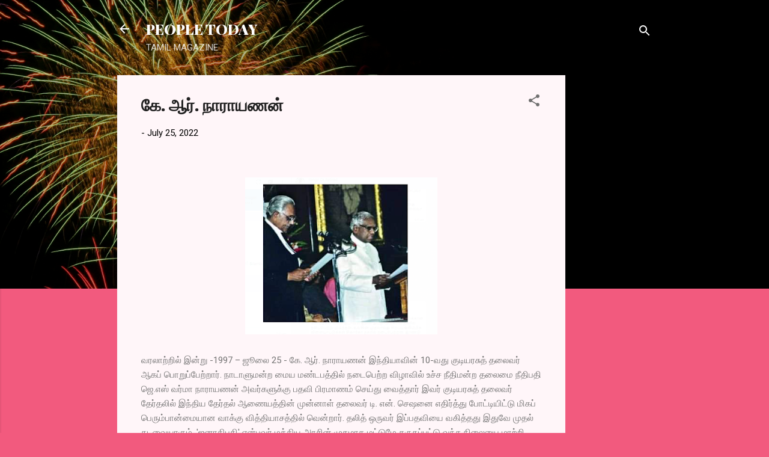

--- FILE ---
content_type: text/html; charset=UTF-8
request_url: https://www.peopletoday.page/2022/07/blog-post_810.html
body_size: 24423
content:
<!DOCTYPE html>
<html dir='ltr' lang='en'>
<head>
<meta content='width=device-width, initial-scale=1' name='viewport'/>
<title>க&#3015;. ஆர&#3021;. ந&#3006;ர&#3006;யணன&#3021; </title>
<meta content='text/html; charset=UTF-8' http-equiv='Content-Type'/>
<!-- Chrome, Firefox OS and Opera -->
<meta content='#f25a7e' name='theme-color'/>
<!-- Windows Phone -->
<meta content='#f25a7e' name='msapplication-navbutton-color'/>
<meta content='blogger' name='generator'/>
<link href='https://www.peopletoday.page/favicon.ico' rel='icon' type='image/x-icon'/>
<link href='https://www.peopletoday.page/2022/07/blog-post_810.html' rel='canonical'/>
<link rel="alternate" type="application/atom+xml" title="PEOPLE TODAY - Atom" href="https://www.peopletoday.page/feeds/posts/default" />
<link rel="alternate" type="application/rss+xml" title="PEOPLE TODAY - RSS" href="https://www.peopletoday.page/feeds/posts/default?alt=rss" />
<link rel="service.post" type="application/atom+xml" title="PEOPLE TODAY - Atom" href="https://www.blogger.com/feeds/8045721702442716379/posts/default" />

<link rel="alternate" type="application/atom+xml" title="PEOPLE TODAY - Atom" href="https://www.peopletoday.page/feeds/3184116528023071533/comments/default" />
<!--Can't find substitution for tag [blog.ieCssRetrofitLinks]-->
<link href='https://blogger.googleusercontent.com/img/b/R29vZ2xl/AVvXsEi14myT9YQRiC3Mul-rd6nViLjcVOXmMhjW7LA2IntgSO8h4XvMcN0MsTjlS5FC1SkFXjkfImw1qlxLHcnPzMGRAUTjErJ1mUnwV-i9y2kwA312KVSGjAnoTedq5WUchiT95p6mXSuvzUJvhdCGMBSkvof-dxlOx_trTC71Oxweg9Q-uFYqrRNJb_qg6g/s320/Captureoppp.PNG' rel='image_src'/>
<meta content='https://www.peopletoday.page/2022/07/blog-post_810.html' property='og:url'/>
<meta content='கே. ஆர். நாராயணன் ' property='og:title'/>
<meta content='' property='og:description'/>
<meta content='https://blogger.googleusercontent.com/img/b/R29vZ2xl/AVvXsEi14myT9YQRiC3Mul-rd6nViLjcVOXmMhjW7LA2IntgSO8h4XvMcN0MsTjlS5FC1SkFXjkfImw1qlxLHcnPzMGRAUTjErJ1mUnwV-i9y2kwA312KVSGjAnoTedq5WUchiT95p6mXSuvzUJvhdCGMBSkvof-dxlOx_trTC71Oxweg9Q-uFYqrRNJb_qg6g/w1200-h630-p-k-no-nu/Captureoppp.PNG' property='og:image'/>
<style type='text/css'>@font-face{font-family:'Playfair Display';font-style:normal;font-weight:900;font-display:swap;src:url(//fonts.gstatic.com/s/playfairdisplay/v40/nuFvD-vYSZviVYUb_rj3ij__anPXJzDwcbmjWBN2PKfsunDTbtPK-F2qC0usEw.woff2)format('woff2');unicode-range:U+0301,U+0400-045F,U+0490-0491,U+04B0-04B1,U+2116;}@font-face{font-family:'Playfair Display';font-style:normal;font-weight:900;font-display:swap;src:url(//fonts.gstatic.com/s/playfairdisplay/v40/nuFvD-vYSZviVYUb_rj3ij__anPXJzDwcbmjWBN2PKfsunDYbtPK-F2qC0usEw.woff2)format('woff2');unicode-range:U+0102-0103,U+0110-0111,U+0128-0129,U+0168-0169,U+01A0-01A1,U+01AF-01B0,U+0300-0301,U+0303-0304,U+0308-0309,U+0323,U+0329,U+1EA0-1EF9,U+20AB;}@font-face{font-family:'Playfair Display';font-style:normal;font-weight:900;font-display:swap;src:url(//fonts.gstatic.com/s/playfairdisplay/v40/nuFvD-vYSZviVYUb_rj3ij__anPXJzDwcbmjWBN2PKfsunDZbtPK-F2qC0usEw.woff2)format('woff2');unicode-range:U+0100-02BA,U+02BD-02C5,U+02C7-02CC,U+02CE-02D7,U+02DD-02FF,U+0304,U+0308,U+0329,U+1D00-1DBF,U+1E00-1E9F,U+1EF2-1EFF,U+2020,U+20A0-20AB,U+20AD-20C0,U+2113,U+2C60-2C7F,U+A720-A7FF;}@font-face{font-family:'Playfair Display';font-style:normal;font-weight:900;font-display:swap;src:url(//fonts.gstatic.com/s/playfairdisplay/v40/nuFvD-vYSZviVYUb_rj3ij__anPXJzDwcbmjWBN2PKfsunDXbtPK-F2qC0s.woff2)format('woff2');unicode-range:U+0000-00FF,U+0131,U+0152-0153,U+02BB-02BC,U+02C6,U+02DA,U+02DC,U+0304,U+0308,U+0329,U+2000-206F,U+20AC,U+2122,U+2191,U+2193,U+2212,U+2215,U+FEFF,U+FFFD;}@font-face{font-family:'Roboto';font-style:italic;font-weight:300;font-stretch:100%;font-display:swap;src:url(//fonts.gstatic.com/s/roboto/v50/KFOKCnqEu92Fr1Mu53ZEC9_Vu3r1gIhOszmOClHrs6ljXfMMLt_QuAX-k3Yi128m0kN2.woff2)format('woff2');unicode-range:U+0460-052F,U+1C80-1C8A,U+20B4,U+2DE0-2DFF,U+A640-A69F,U+FE2E-FE2F;}@font-face{font-family:'Roboto';font-style:italic;font-weight:300;font-stretch:100%;font-display:swap;src:url(//fonts.gstatic.com/s/roboto/v50/KFOKCnqEu92Fr1Mu53ZEC9_Vu3r1gIhOszmOClHrs6ljXfMMLt_QuAz-k3Yi128m0kN2.woff2)format('woff2');unicode-range:U+0301,U+0400-045F,U+0490-0491,U+04B0-04B1,U+2116;}@font-face{font-family:'Roboto';font-style:italic;font-weight:300;font-stretch:100%;font-display:swap;src:url(//fonts.gstatic.com/s/roboto/v50/KFOKCnqEu92Fr1Mu53ZEC9_Vu3r1gIhOszmOClHrs6ljXfMMLt_QuAT-k3Yi128m0kN2.woff2)format('woff2');unicode-range:U+1F00-1FFF;}@font-face{font-family:'Roboto';font-style:italic;font-weight:300;font-stretch:100%;font-display:swap;src:url(//fonts.gstatic.com/s/roboto/v50/KFOKCnqEu92Fr1Mu53ZEC9_Vu3r1gIhOszmOClHrs6ljXfMMLt_QuAv-k3Yi128m0kN2.woff2)format('woff2');unicode-range:U+0370-0377,U+037A-037F,U+0384-038A,U+038C,U+038E-03A1,U+03A3-03FF;}@font-face{font-family:'Roboto';font-style:italic;font-weight:300;font-stretch:100%;font-display:swap;src:url(//fonts.gstatic.com/s/roboto/v50/KFOKCnqEu92Fr1Mu53ZEC9_Vu3r1gIhOszmOClHrs6ljXfMMLt_QuHT-k3Yi128m0kN2.woff2)format('woff2');unicode-range:U+0302-0303,U+0305,U+0307-0308,U+0310,U+0312,U+0315,U+031A,U+0326-0327,U+032C,U+032F-0330,U+0332-0333,U+0338,U+033A,U+0346,U+034D,U+0391-03A1,U+03A3-03A9,U+03B1-03C9,U+03D1,U+03D5-03D6,U+03F0-03F1,U+03F4-03F5,U+2016-2017,U+2034-2038,U+203C,U+2040,U+2043,U+2047,U+2050,U+2057,U+205F,U+2070-2071,U+2074-208E,U+2090-209C,U+20D0-20DC,U+20E1,U+20E5-20EF,U+2100-2112,U+2114-2115,U+2117-2121,U+2123-214F,U+2190,U+2192,U+2194-21AE,U+21B0-21E5,U+21F1-21F2,U+21F4-2211,U+2213-2214,U+2216-22FF,U+2308-230B,U+2310,U+2319,U+231C-2321,U+2336-237A,U+237C,U+2395,U+239B-23B7,U+23D0,U+23DC-23E1,U+2474-2475,U+25AF,U+25B3,U+25B7,U+25BD,U+25C1,U+25CA,U+25CC,U+25FB,U+266D-266F,U+27C0-27FF,U+2900-2AFF,U+2B0E-2B11,U+2B30-2B4C,U+2BFE,U+3030,U+FF5B,U+FF5D,U+1D400-1D7FF,U+1EE00-1EEFF;}@font-face{font-family:'Roboto';font-style:italic;font-weight:300;font-stretch:100%;font-display:swap;src:url(//fonts.gstatic.com/s/roboto/v50/KFOKCnqEu92Fr1Mu53ZEC9_Vu3r1gIhOszmOClHrs6ljXfMMLt_QuGb-k3Yi128m0kN2.woff2)format('woff2');unicode-range:U+0001-000C,U+000E-001F,U+007F-009F,U+20DD-20E0,U+20E2-20E4,U+2150-218F,U+2190,U+2192,U+2194-2199,U+21AF,U+21E6-21F0,U+21F3,U+2218-2219,U+2299,U+22C4-22C6,U+2300-243F,U+2440-244A,U+2460-24FF,U+25A0-27BF,U+2800-28FF,U+2921-2922,U+2981,U+29BF,U+29EB,U+2B00-2BFF,U+4DC0-4DFF,U+FFF9-FFFB,U+10140-1018E,U+10190-1019C,U+101A0,U+101D0-101FD,U+102E0-102FB,U+10E60-10E7E,U+1D2C0-1D2D3,U+1D2E0-1D37F,U+1F000-1F0FF,U+1F100-1F1AD,U+1F1E6-1F1FF,U+1F30D-1F30F,U+1F315,U+1F31C,U+1F31E,U+1F320-1F32C,U+1F336,U+1F378,U+1F37D,U+1F382,U+1F393-1F39F,U+1F3A7-1F3A8,U+1F3AC-1F3AF,U+1F3C2,U+1F3C4-1F3C6,U+1F3CA-1F3CE,U+1F3D4-1F3E0,U+1F3ED,U+1F3F1-1F3F3,U+1F3F5-1F3F7,U+1F408,U+1F415,U+1F41F,U+1F426,U+1F43F,U+1F441-1F442,U+1F444,U+1F446-1F449,U+1F44C-1F44E,U+1F453,U+1F46A,U+1F47D,U+1F4A3,U+1F4B0,U+1F4B3,U+1F4B9,U+1F4BB,U+1F4BF,U+1F4C8-1F4CB,U+1F4D6,U+1F4DA,U+1F4DF,U+1F4E3-1F4E6,U+1F4EA-1F4ED,U+1F4F7,U+1F4F9-1F4FB,U+1F4FD-1F4FE,U+1F503,U+1F507-1F50B,U+1F50D,U+1F512-1F513,U+1F53E-1F54A,U+1F54F-1F5FA,U+1F610,U+1F650-1F67F,U+1F687,U+1F68D,U+1F691,U+1F694,U+1F698,U+1F6AD,U+1F6B2,U+1F6B9-1F6BA,U+1F6BC,U+1F6C6-1F6CF,U+1F6D3-1F6D7,U+1F6E0-1F6EA,U+1F6F0-1F6F3,U+1F6F7-1F6FC,U+1F700-1F7FF,U+1F800-1F80B,U+1F810-1F847,U+1F850-1F859,U+1F860-1F887,U+1F890-1F8AD,U+1F8B0-1F8BB,U+1F8C0-1F8C1,U+1F900-1F90B,U+1F93B,U+1F946,U+1F984,U+1F996,U+1F9E9,U+1FA00-1FA6F,U+1FA70-1FA7C,U+1FA80-1FA89,U+1FA8F-1FAC6,U+1FACE-1FADC,U+1FADF-1FAE9,U+1FAF0-1FAF8,U+1FB00-1FBFF;}@font-face{font-family:'Roboto';font-style:italic;font-weight:300;font-stretch:100%;font-display:swap;src:url(//fonts.gstatic.com/s/roboto/v50/KFOKCnqEu92Fr1Mu53ZEC9_Vu3r1gIhOszmOClHrs6ljXfMMLt_QuAf-k3Yi128m0kN2.woff2)format('woff2');unicode-range:U+0102-0103,U+0110-0111,U+0128-0129,U+0168-0169,U+01A0-01A1,U+01AF-01B0,U+0300-0301,U+0303-0304,U+0308-0309,U+0323,U+0329,U+1EA0-1EF9,U+20AB;}@font-face{font-family:'Roboto';font-style:italic;font-weight:300;font-stretch:100%;font-display:swap;src:url(//fonts.gstatic.com/s/roboto/v50/KFOKCnqEu92Fr1Mu53ZEC9_Vu3r1gIhOszmOClHrs6ljXfMMLt_QuAb-k3Yi128m0kN2.woff2)format('woff2');unicode-range:U+0100-02BA,U+02BD-02C5,U+02C7-02CC,U+02CE-02D7,U+02DD-02FF,U+0304,U+0308,U+0329,U+1D00-1DBF,U+1E00-1E9F,U+1EF2-1EFF,U+2020,U+20A0-20AB,U+20AD-20C0,U+2113,U+2C60-2C7F,U+A720-A7FF;}@font-face{font-family:'Roboto';font-style:italic;font-weight:300;font-stretch:100%;font-display:swap;src:url(//fonts.gstatic.com/s/roboto/v50/KFOKCnqEu92Fr1Mu53ZEC9_Vu3r1gIhOszmOClHrs6ljXfMMLt_QuAj-k3Yi128m0g.woff2)format('woff2');unicode-range:U+0000-00FF,U+0131,U+0152-0153,U+02BB-02BC,U+02C6,U+02DA,U+02DC,U+0304,U+0308,U+0329,U+2000-206F,U+20AC,U+2122,U+2191,U+2193,U+2212,U+2215,U+FEFF,U+FFFD;}@font-face{font-family:'Roboto';font-style:normal;font-weight:400;font-stretch:100%;font-display:swap;src:url(//fonts.gstatic.com/s/roboto/v50/KFOMCnqEu92Fr1ME7kSn66aGLdTylUAMQXC89YmC2DPNWubEbVmZiAr0klQmz24O0g.woff2)format('woff2');unicode-range:U+0460-052F,U+1C80-1C8A,U+20B4,U+2DE0-2DFF,U+A640-A69F,U+FE2E-FE2F;}@font-face{font-family:'Roboto';font-style:normal;font-weight:400;font-stretch:100%;font-display:swap;src:url(//fonts.gstatic.com/s/roboto/v50/KFOMCnqEu92Fr1ME7kSn66aGLdTylUAMQXC89YmC2DPNWubEbVmQiAr0klQmz24O0g.woff2)format('woff2');unicode-range:U+0301,U+0400-045F,U+0490-0491,U+04B0-04B1,U+2116;}@font-face{font-family:'Roboto';font-style:normal;font-weight:400;font-stretch:100%;font-display:swap;src:url(//fonts.gstatic.com/s/roboto/v50/KFOMCnqEu92Fr1ME7kSn66aGLdTylUAMQXC89YmC2DPNWubEbVmYiAr0klQmz24O0g.woff2)format('woff2');unicode-range:U+1F00-1FFF;}@font-face{font-family:'Roboto';font-style:normal;font-weight:400;font-stretch:100%;font-display:swap;src:url(//fonts.gstatic.com/s/roboto/v50/KFOMCnqEu92Fr1ME7kSn66aGLdTylUAMQXC89YmC2DPNWubEbVmXiAr0klQmz24O0g.woff2)format('woff2');unicode-range:U+0370-0377,U+037A-037F,U+0384-038A,U+038C,U+038E-03A1,U+03A3-03FF;}@font-face{font-family:'Roboto';font-style:normal;font-weight:400;font-stretch:100%;font-display:swap;src:url(//fonts.gstatic.com/s/roboto/v50/KFOMCnqEu92Fr1ME7kSn66aGLdTylUAMQXC89YmC2DPNWubEbVnoiAr0klQmz24O0g.woff2)format('woff2');unicode-range:U+0302-0303,U+0305,U+0307-0308,U+0310,U+0312,U+0315,U+031A,U+0326-0327,U+032C,U+032F-0330,U+0332-0333,U+0338,U+033A,U+0346,U+034D,U+0391-03A1,U+03A3-03A9,U+03B1-03C9,U+03D1,U+03D5-03D6,U+03F0-03F1,U+03F4-03F5,U+2016-2017,U+2034-2038,U+203C,U+2040,U+2043,U+2047,U+2050,U+2057,U+205F,U+2070-2071,U+2074-208E,U+2090-209C,U+20D0-20DC,U+20E1,U+20E5-20EF,U+2100-2112,U+2114-2115,U+2117-2121,U+2123-214F,U+2190,U+2192,U+2194-21AE,U+21B0-21E5,U+21F1-21F2,U+21F4-2211,U+2213-2214,U+2216-22FF,U+2308-230B,U+2310,U+2319,U+231C-2321,U+2336-237A,U+237C,U+2395,U+239B-23B7,U+23D0,U+23DC-23E1,U+2474-2475,U+25AF,U+25B3,U+25B7,U+25BD,U+25C1,U+25CA,U+25CC,U+25FB,U+266D-266F,U+27C0-27FF,U+2900-2AFF,U+2B0E-2B11,U+2B30-2B4C,U+2BFE,U+3030,U+FF5B,U+FF5D,U+1D400-1D7FF,U+1EE00-1EEFF;}@font-face{font-family:'Roboto';font-style:normal;font-weight:400;font-stretch:100%;font-display:swap;src:url(//fonts.gstatic.com/s/roboto/v50/KFOMCnqEu92Fr1ME7kSn66aGLdTylUAMQXC89YmC2DPNWubEbVn6iAr0klQmz24O0g.woff2)format('woff2');unicode-range:U+0001-000C,U+000E-001F,U+007F-009F,U+20DD-20E0,U+20E2-20E4,U+2150-218F,U+2190,U+2192,U+2194-2199,U+21AF,U+21E6-21F0,U+21F3,U+2218-2219,U+2299,U+22C4-22C6,U+2300-243F,U+2440-244A,U+2460-24FF,U+25A0-27BF,U+2800-28FF,U+2921-2922,U+2981,U+29BF,U+29EB,U+2B00-2BFF,U+4DC0-4DFF,U+FFF9-FFFB,U+10140-1018E,U+10190-1019C,U+101A0,U+101D0-101FD,U+102E0-102FB,U+10E60-10E7E,U+1D2C0-1D2D3,U+1D2E0-1D37F,U+1F000-1F0FF,U+1F100-1F1AD,U+1F1E6-1F1FF,U+1F30D-1F30F,U+1F315,U+1F31C,U+1F31E,U+1F320-1F32C,U+1F336,U+1F378,U+1F37D,U+1F382,U+1F393-1F39F,U+1F3A7-1F3A8,U+1F3AC-1F3AF,U+1F3C2,U+1F3C4-1F3C6,U+1F3CA-1F3CE,U+1F3D4-1F3E0,U+1F3ED,U+1F3F1-1F3F3,U+1F3F5-1F3F7,U+1F408,U+1F415,U+1F41F,U+1F426,U+1F43F,U+1F441-1F442,U+1F444,U+1F446-1F449,U+1F44C-1F44E,U+1F453,U+1F46A,U+1F47D,U+1F4A3,U+1F4B0,U+1F4B3,U+1F4B9,U+1F4BB,U+1F4BF,U+1F4C8-1F4CB,U+1F4D6,U+1F4DA,U+1F4DF,U+1F4E3-1F4E6,U+1F4EA-1F4ED,U+1F4F7,U+1F4F9-1F4FB,U+1F4FD-1F4FE,U+1F503,U+1F507-1F50B,U+1F50D,U+1F512-1F513,U+1F53E-1F54A,U+1F54F-1F5FA,U+1F610,U+1F650-1F67F,U+1F687,U+1F68D,U+1F691,U+1F694,U+1F698,U+1F6AD,U+1F6B2,U+1F6B9-1F6BA,U+1F6BC,U+1F6C6-1F6CF,U+1F6D3-1F6D7,U+1F6E0-1F6EA,U+1F6F0-1F6F3,U+1F6F7-1F6FC,U+1F700-1F7FF,U+1F800-1F80B,U+1F810-1F847,U+1F850-1F859,U+1F860-1F887,U+1F890-1F8AD,U+1F8B0-1F8BB,U+1F8C0-1F8C1,U+1F900-1F90B,U+1F93B,U+1F946,U+1F984,U+1F996,U+1F9E9,U+1FA00-1FA6F,U+1FA70-1FA7C,U+1FA80-1FA89,U+1FA8F-1FAC6,U+1FACE-1FADC,U+1FADF-1FAE9,U+1FAF0-1FAF8,U+1FB00-1FBFF;}@font-face{font-family:'Roboto';font-style:normal;font-weight:400;font-stretch:100%;font-display:swap;src:url(//fonts.gstatic.com/s/roboto/v50/KFOMCnqEu92Fr1ME7kSn66aGLdTylUAMQXC89YmC2DPNWubEbVmbiAr0klQmz24O0g.woff2)format('woff2');unicode-range:U+0102-0103,U+0110-0111,U+0128-0129,U+0168-0169,U+01A0-01A1,U+01AF-01B0,U+0300-0301,U+0303-0304,U+0308-0309,U+0323,U+0329,U+1EA0-1EF9,U+20AB;}@font-face{font-family:'Roboto';font-style:normal;font-weight:400;font-stretch:100%;font-display:swap;src:url(//fonts.gstatic.com/s/roboto/v50/KFOMCnqEu92Fr1ME7kSn66aGLdTylUAMQXC89YmC2DPNWubEbVmaiAr0klQmz24O0g.woff2)format('woff2');unicode-range:U+0100-02BA,U+02BD-02C5,U+02C7-02CC,U+02CE-02D7,U+02DD-02FF,U+0304,U+0308,U+0329,U+1D00-1DBF,U+1E00-1E9F,U+1EF2-1EFF,U+2020,U+20A0-20AB,U+20AD-20C0,U+2113,U+2C60-2C7F,U+A720-A7FF;}@font-face{font-family:'Roboto';font-style:normal;font-weight:400;font-stretch:100%;font-display:swap;src:url(//fonts.gstatic.com/s/roboto/v50/KFOMCnqEu92Fr1ME7kSn66aGLdTylUAMQXC89YmC2DPNWubEbVmUiAr0klQmz24.woff2)format('woff2');unicode-range:U+0000-00FF,U+0131,U+0152-0153,U+02BB-02BC,U+02C6,U+02DA,U+02DC,U+0304,U+0308,U+0329,U+2000-206F,U+20AC,U+2122,U+2191,U+2193,U+2212,U+2215,U+FEFF,U+FFFD;}</style>
<style id='page-skin-1' type='text/css'><!--
/*! normalize.css v3.0.1 | MIT License | git.io/normalize */html{font-family:sans-serif;-ms-text-size-adjust:100%;-webkit-text-size-adjust:100%}body{margin:0}article,aside,details,figcaption,figure,footer,header,hgroup,main,nav,section,summary{display:block}audio,canvas,progress,video{display:inline-block;vertical-align:baseline}audio:not([controls]){display:none;height:0}[hidden],template{display:none}a{background:transparent}a:active,a:hover{outline:0}abbr[title]{border-bottom:1px dotted}b,strong{font-weight:bold}dfn{font-style:italic}h1{font-size:2em;margin:.67em 0}mark{background:#ff0;color:#000}small{font-size:80%}sub,sup{font-size:75%;line-height:0;position:relative;vertical-align:baseline}sup{top:-0.5em}sub{bottom:-0.25em}img{border:0}svg:not(:root){overflow:hidden}figure{margin:1em 40px}hr{-moz-box-sizing:content-box;box-sizing:content-box;height:0}pre{overflow:auto}code,kbd,pre,samp{font-family:monospace,monospace;font-size:1em}button,input,optgroup,select,textarea{color:inherit;font:inherit;margin:0}button{overflow:visible}button,select{text-transform:none}button,html input[type="button"],input[type="reset"],input[type="submit"]{-webkit-appearance:button;cursor:pointer}button[disabled],html input[disabled]{cursor:default}button::-moz-focus-inner,input::-moz-focus-inner{border:0;padding:0}input{line-height:normal}input[type="checkbox"],input[type="radio"]{box-sizing:border-box;padding:0}input[type="number"]::-webkit-inner-spin-button,input[type="number"]::-webkit-outer-spin-button{height:auto}input[type="search"]{-webkit-appearance:textfield;-moz-box-sizing:content-box;-webkit-box-sizing:content-box;box-sizing:content-box}input[type="search"]::-webkit-search-cancel-button,input[type="search"]::-webkit-search-decoration{-webkit-appearance:none}fieldset{border:1px solid #c0c0c0;margin:0 2px;padding:.35em .625em .75em}legend{border:0;padding:0}textarea{overflow:auto}optgroup{font-weight:bold}table{border-collapse:collapse;border-spacing:0}td,th{padding:0}
/*!************************************************
* Blogger Template Style
* Name: Contempo
**************************************************/
body{
overflow-wrap:break-word;
word-break:break-word;
word-wrap:break-word
}
.hidden{
display:none
}
.invisible{
visibility:hidden
}
.container::after,.float-container::after{
clear:both;
content:"";
display:table
}
.clearboth{
clear:both
}
#comments .comment .comment-actions,.subscribe-popup .FollowByEmail .follow-by-email-submit,.widget.Profile .profile-link,.widget.Profile .profile-link.visit-profile{
background:0 0;
border:0;
box-shadow:none;
color:#b30d33;
cursor:pointer;
font-size:14px;
font-weight:700;
outline:0;
text-decoration:none;
text-transform:uppercase;
width:auto
}
.dim-overlay{
background-color:rgba(0,0,0,.54);
height:100vh;
left:0;
position:fixed;
top:0;
width:100%
}
#sharing-dim-overlay{
background-color:transparent
}
input::-ms-clear{
display:none
}
.blogger-logo,.svg-icon-24.blogger-logo{
fill:#ff9800;
opacity:1
}
.loading-spinner-large{
-webkit-animation:mspin-rotate 1.568s infinite linear;
animation:mspin-rotate 1.568s infinite linear;
height:48px;
overflow:hidden;
position:absolute;
width:48px;
z-index:200
}
.loading-spinner-large>div{
-webkit-animation:mspin-revrot 5332ms infinite steps(4);
animation:mspin-revrot 5332ms infinite steps(4)
}
.loading-spinner-large>div>div{
-webkit-animation:mspin-singlecolor-large-film 1333ms infinite steps(81);
animation:mspin-singlecolor-large-film 1333ms infinite steps(81);
background-size:100%;
height:48px;
width:3888px
}
.mspin-black-large>div>div,.mspin-grey_54-large>div>div{
background-image:url(https://www.blogblog.com/indie/mspin_black_large.svg)
}
.mspin-white-large>div>div{
background-image:url(https://www.blogblog.com/indie/mspin_white_large.svg)
}
.mspin-grey_54-large{
opacity:.54
}
@-webkit-keyframes mspin-singlecolor-large-film{
from{
-webkit-transform:translateX(0);
transform:translateX(0)
}
to{
-webkit-transform:translateX(-3888px);
transform:translateX(-3888px)
}
}
@keyframes mspin-singlecolor-large-film{
from{
-webkit-transform:translateX(0);
transform:translateX(0)
}
to{
-webkit-transform:translateX(-3888px);
transform:translateX(-3888px)
}
}
@-webkit-keyframes mspin-rotate{
from{
-webkit-transform:rotate(0);
transform:rotate(0)
}
to{
-webkit-transform:rotate(360deg);
transform:rotate(360deg)
}
}
@keyframes mspin-rotate{
from{
-webkit-transform:rotate(0);
transform:rotate(0)
}
to{
-webkit-transform:rotate(360deg);
transform:rotate(360deg)
}
}
@-webkit-keyframes mspin-revrot{
from{
-webkit-transform:rotate(0);
transform:rotate(0)
}
to{
-webkit-transform:rotate(-360deg);
transform:rotate(-360deg)
}
}
@keyframes mspin-revrot{
from{
-webkit-transform:rotate(0);
transform:rotate(0)
}
to{
-webkit-transform:rotate(-360deg);
transform:rotate(-360deg)
}
}
.skip-navigation{
background-color:#fff;
box-sizing:border-box;
color:#000;
display:block;
height:0;
left:0;
line-height:50px;
overflow:hidden;
padding-top:0;
position:fixed;
text-align:center;
top:0;
-webkit-transition:box-shadow .3s,height .3s,padding-top .3s;
transition:box-shadow .3s,height .3s,padding-top .3s;
width:100%;
z-index:900
}
.skip-navigation:focus{
box-shadow:0 4px 5px 0 rgba(0,0,0,.14),0 1px 10px 0 rgba(0,0,0,.12),0 2px 4px -1px rgba(0,0,0,.2);
height:50px
}
#main{
outline:0
}
.main-heading{
position:absolute;
clip:rect(1px,1px,1px,1px);
padding:0;
border:0;
height:1px;
width:1px;
overflow:hidden
}
.Attribution{
margin-top:1em;
text-align:center
}
.Attribution .blogger img,.Attribution .blogger svg{
vertical-align:bottom
}
.Attribution .blogger img{
margin-right:.5em
}
.Attribution div{
line-height:24px;
margin-top:.5em
}
.Attribution .copyright,.Attribution .image-attribution{
font-size:.7em;
margin-top:1.5em
}
.BLOG_mobile_video_class{
display:none
}
.bg-photo{
background-attachment:scroll!important
}
body .CSS_LIGHTBOX{
z-index:900
}
.extendable .show-less,.extendable .show-more{
border-color:#b30d33;
color:#b30d33;
margin-top:8px
}
.extendable .show-less.hidden,.extendable .show-more.hidden{
display:none
}
.inline-ad{
display:none;
max-width:100%;
overflow:hidden
}
.adsbygoogle{
display:block
}
#cookieChoiceInfo{
bottom:0;
top:auto
}
iframe.b-hbp-video{
border:0
}
.post-body img{
max-width:100%
}
.post-body iframe{
max-width:100%
}
.post-body a[imageanchor="1"]{
display:inline-block
}
.byline{
margin-right:1em
}
.byline:last-child{
margin-right:0
}
.link-copied-dialog{
max-width:520px;
outline:0
}
.link-copied-dialog .modal-dialog-buttons{
margin-top:8px
}
.link-copied-dialog .goog-buttonset-default{
background:0 0;
border:0
}
.link-copied-dialog .goog-buttonset-default:focus{
outline:0
}
.paging-control-container{
margin-bottom:16px
}
.paging-control-container .paging-control{
display:inline-block
}
.paging-control-container .comment-range-text::after,.paging-control-container .paging-control{
color:#b30d33
}
.paging-control-container .comment-range-text,.paging-control-container .paging-control{
margin-right:8px
}
.paging-control-container .comment-range-text::after,.paging-control-container .paging-control::after{
content:"\b7";
cursor:default;
padding-left:8px;
pointer-events:none
}
.paging-control-container .comment-range-text:last-child::after,.paging-control-container .paging-control:last-child::after{
content:none
}
.byline.reactions iframe{
height:20px
}
.b-notification{
color:#000;
background-color:#fff;
border-bottom:solid 1px #000;
box-sizing:border-box;
padding:16px 32px;
text-align:center
}
.b-notification.visible{
-webkit-transition:margin-top .3s cubic-bezier(.4,0,.2,1);
transition:margin-top .3s cubic-bezier(.4,0,.2,1)
}
.b-notification.invisible{
position:absolute
}
.b-notification-close{
position:absolute;
right:8px;
top:8px
}
.no-posts-message{
line-height:40px;
text-align:center
}
@media screen and (max-width:800px){
body.item-view .post-body a[imageanchor="1"][style*="float: left;"],body.item-view .post-body a[imageanchor="1"][style*="float: right;"]{
float:none!important;
clear:none!important
}
body.item-view .post-body a[imageanchor="1"] img{
display:block;
height:auto;
margin:0 auto
}
body.item-view .post-body>.separator:first-child>a[imageanchor="1"]:first-child{
margin-top:20px
}
.post-body a[imageanchor]{
display:block
}
body.item-view .post-body a[imageanchor="1"]{
margin-left:0!important;
margin-right:0!important
}
body.item-view .post-body a[imageanchor="1"]+a[imageanchor="1"]{
margin-top:16px
}
}
.item-control{
display:none
}
#comments{
border-top:1px dashed rgba(0,0,0,.54);
margin-top:20px;
padding:20px
}
#comments .comment-thread ol{
margin:0;
padding-left:0;
padding-left:0
}
#comments .comment .comment-replybox-single,#comments .comment-thread .comment-replies{
margin-left:60px
}
#comments .comment-thread .thread-count{
display:none
}
#comments .comment{
list-style-type:none;
padding:0 0 30px;
position:relative
}
#comments .comment .comment{
padding-bottom:8px
}
.comment .avatar-image-container{
position:absolute
}
.comment .avatar-image-container img{
border-radius:50%
}
.avatar-image-container svg,.comment .avatar-image-container .avatar-icon{
border-radius:50%;
border:solid 1px #707070;
box-sizing:border-box;
fill:#707070;
height:35px;
margin:0;
padding:7px;
width:35px
}
.comment .comment-block{
margin-top:10px;
margin-left:60px;
padding-bottom:0
}
#comments .comment-author-header-wrapper{
margin-left:40px
}
#comments .comment .thread-expanded .comment-block{
padding-bottom:20px
}
#comments .comment .comment-header .user,#comments .comment .comment-header .user a{
color:#212121;
font-style:normal;
font-weight:700
}
#comments .comment .comment-actions{
bottom:0;
margin-bottom:15px;
position:absolute
}
#comments .comment .comment-actions>*{
margin-right:8px
}
#comments .comment .comment-header .datetime{
bottom:0;
color:rgba(33,33,33,.54);
display:inline-block;
font-size:13px;
font-style:italic;
margin-left:8px
}
#comments .comment .comment-footer .comment-timestamp a,#comments .comment .comment-header .datetime a{
color:rgba(33,33,33,.54)
}
#comments .comment .comment-content,.comment .comment-body{
margin-top:12px;
word-break:break-word
}
.comment-body{
margin-bottom:12px
}
#comments.embed[data-num-comments="0"]{
border:0;
margin-top:0;
padding-top:0
}
#comments.embed[data-num-comments="0"] #comment-post-message,#comments.embed[data-num-comments="0"] div.comment-form>p,#comments.embed[data-num-comments="0"] p.comment-footer{
display:none
}
#comment-editor-src{
display:none
}
.comments .comments-content .loadmore.loaded{
max-height:0;
opacity:0;
overflow:hidden
}
.extendable .remaining-items{
height:0;
overflow:hidden;
-webkit-transition:height .3s cubic-bezier(.4,0,.2,1);
transition:height .3s cubic-bezier(.4,0,.2,1)
}
.extendable .remaining-items.expanded{
height:auto
}
.svg-icon-24,.svg-icon-24-button{
cursor:pointer;
height:24px;
width:24px;
min-width:24px
}
.touch-icon{
margin:-12px;
padding:12px
}
.touch-icon:active,.touch-icon:focus{
background-color:rgba(153,153,153,.4);
border-radius:50%
}
svg:not(:root).touch-icon{
overflow:visible
}
html[dir=rtl] .rtl-reversible-icon{
-webkit-transform:scaleX(-1);
-ms-transform:scaleX(-1);
transform:scaleX(-1)
}
.svg-icon-24-button,.touch-icon-button{
background:0 0;
border:0;
margin:0;
outline:0;
padding:0
}
.touch-icon-button .touch-icon:active,.touch-icon-button .touch-icon:focus{
background-color:transparent
}
.touch-icon-button:active .touch-icon,.touch-icon-button:focus .touch-icon{
background-color:rgba(153,153,153,.4);
border-radius:50%
}
.Profile .default-avatar-wrapper .avatar-icon{
border-radius:50%;
border:solid 1px #707070;
box-sizing:border-box;
fill:#707070;
margin:0
}
.Profile .individual .default-avatar-wrapper .avatar-icon{
padding:25px
}
.Profile .individual .avatar-icon,.Profile .individual .profile-img{
height:120px;
width:120px
}
.Profile .team .default-avatar-wrapper .avatar-icon{
padding:8px
}
.Profile .team .avatar-icon,.Profile .team .default-avatar-wrapper,.Profile .team .profile-img{
height:40px;
width:40px
}
.snippet-container{
margin:0;
position:relative;
overflow:hidden
}
.snippet-fade{
bottom:0;
box-sizing:border-box;
position:absolute;
width:96px
}
.snippet-fade{
right:0
}
.snippet-fade:after{
content:"\2026"
}
.snippet-fade:after{
float:right
}
.post-bottom{
-webkit-box-align:center;
-webkit-align-items:center;
-ms-flex-align:center;
align-items:center;
display:-webkit-box;
display:-webkit-flex;
display:-ms-flexbox;
display:flex;
-webkit-flex-wrap:wrap;
-ms-flex-wrap:wrap;
flex-wrap:wrap
}
.post-footer{
-webkit-box-flex:1;
-webkit-flex:1 1 auto;
-ms-flex:1 1 auto;
flex:1 1 auto;
-webkit-flex-wrap:wrap;
-ms-flex-wrap:wrap;
flex-wrap:wrap;
-webkit-box-ordinal-group:2;
-webkit-order:1;
-ms-flex-order:1;
order:1
}
.post-footer>*{
-webkit-box-flex:0;
-webkit-flex:0 1 auto;
-ms-flex:0 1 auto;
flex:0 1 auto
}
.post-footer .byline:last-child{
margin-right:1em
}
.jump-link{
-webkit-box-flex:0;
-webkit-flex:0 0 auto;
-ms-flex:0 0 auto;
flex:0 0 auto;
-webkit-box-ordinal-group:3;
-webkit-order:2;
-ms-flex-order:2;
order:2
}
.centered-top-container.sticky{
left:0;
position:fixed;
right:0;
top:0;
width:auto;
z-index:50;
-webkit-transition-property:opacity,-webkit-transform;
transition-property:opacity,-webkit-transform;
transition-property:transform,opacity;
transition-property:transform,opacity,-webkit-transform;
-webkit-transition-duration:.2s;
transition-duration:.2s;
-webkit-transition-timing-function:cubic-bezier(.4,0,.2,1);
transition-timing-function:cubic-bezier(.4,0,.2,1)
}
.centered-top-placeholder{
display:none
}
.collapsed-header .centered-top-placeholder{
display:block
}
.centered-top-container .Header .replaced h1,.centered-top-placeholder .Header .replaced h1{
display:none
}
.centered-top-container.sticky .Header .replaced h1{
display:block
}
.centered-top-container.sticky .Header .header-widget{
background:0 0
}
.centered-top-container.sticky .Header .header-image-wrapper{
display:none
}
.centered-top-container img,.centered-top-placeholder img{
max-width:100%
}
.collapsible{
-webkit-transition:height .3s cubic-bezier(.4,0,.2,1);
transition:height .3s cubic-bezier(.4,0,.2,1)
}
.collapsible,.collapsible>summary{
display:block;
overflow:hidden
}
.collapsible>:not(summary){
display:none
}
.collapsible[open]>:not(summary){
display:block
}
.collapsible:focus,.collapsible>summary:focus{
outline:0
}
.collapsible>summary{
cursor:pointer;
display:block;
padding:0
}
.collapsible:focus>summary,.collapsible>summary:focus{
background-color:transparent
}
.collapsible>summary::-webkit-details-marker{
display:none
}
.collapsible-title{
-webkit-box-align:center;
-webkit-align-items:center;
-ms-flex-align:center;
align-items:center;
display:-webkit-box;
display:-webkit-flex;
display:-ms-flexbox;
display:flex
}
.collapsible-title .title{
-webkit-box-flex:1;
-webkit-flex:1 1 auto;
-ms-flex:1 1 auto;
flex:1 1 auto;
-webkit-box-ordinal-group:1;
-webkit-order:0;
-ms-flex-order:0;
order:0;
overflow:hidden;
text-overflow:ellipsis;
white-space:nowrap
}
.collapsible-title .chevron-down,.collapsible[open] .collapsible-title .chevron-up{
display:block
}
.collapsible-title .chevron-up,.collapsible[open] .collapsible-title .chevron-down{
display:none
}
.flat-button{
cursor:pointer;
display:inline-block;
font-weight:700;
text-transform:uppercase;
border-radius:2px;
padding:8px;
margin:-8px
}
.flat-icon-button{
background:0 0;
border:0;
margin:0;
outline:0;
padding:0;
margin:-12px;
padding:12px;
cursor:pointer;
box-sizing:content-box;
display:inline-block;
line-height:0
}
.flat-icon-button,.flat-icon-button .splash-wrapper{
border-radius:50%
}
.flat-icon-button .splash.animate{
-webkit-animation-duration:.3s;
animation-duration:.3s
}
.overflowable-container{
max-height:46px;
overflow:hidden;
position:relative
}
.overflow-button{
cursor:pointer
}
#overflowable-dim-overlay{
background:0 0
}
.overflow-popup{
box-shadow:0 2px 2px 0 rgba(0,0,0,.14),0 3px 1px -2px rgba(0,0,0,.2),0 1px 5px 0 rgba(0,0,0,.12);
background-color:#fff6f9;
left:0;
max-width:calc(100% - 32px);
position:absolute;
top:0;
visibility:hidden;
z-index:101
}
.overflow-popup ul{
list-style:none
}
.overflow-popup .tabs li,.overflow-popup li{
display:block;
height:auto
}
.overflow-popup .tabs li{
padding-left:0;
padding-right:0
}
.overflow-button.hidden,.overflow-popup .tabs li.hidden,.overflow-popup li.hidden{
display:none
}
.pill-button{
background:0 0;
border:1px solid;
border-radius:12px;
cursor:pointer;
display:inline-block;
padding:4px 16px;
text-transform:uppercase
}
.ripple{
position:relative
}
.ripple>*{
z-index:1
}
.splash-wrapper{
bottom:0;
left:0;
overflow:hidden;
pointer-events:none;
position:absolute;
right:0;
top:0;
z-index:0
}
.splash{
background:#ccc;
border-radius:100%;
display:block;
opacity:.6;
position:absolute;
-webkit-transform:scale(0);
-ms-transform:scale(0);
transform:scale(0)
}
.splash.animate{
-webkit-animation:ripple-effect .4s linear;
animation:ripple-effect .4s linear
}
@-webkit-keyframes ripple-effect{
100%{
opacity:0;
-webkit-transform:scale(2.5);
transform:scale(2.5)
}
}
@keyframes ripple-effect{
100%{
opacity:0;
-webkit-transform:scale(2.5);
transform:scale(2.5)
}
}
.search{
display:-webkit-box;
display:-webkit-flex;
display:-ms-flexbox;
display:flex;
line-height:24px;
width:24px
}
.search.focused{
width:100%
}
.search.focused .section{
width:100%
}
.search form{
z-index:101
}
.search h3{
display:none
}
.search form{
display:-webkit-box;
display:-webkit-flex;
display:-ms-flexbox;
display:flex;
-webkit-box-flex:1;
-webkit-flex:1 0 0;
-ms-flex:1 0 0px;
flex:1 0 0;
border-bottom:solid 1px transparent;
padding-bottom:8px
}
.search form>*{
display:none
}
.search.focused form>*{
display:block
}
.search .search-input label{
display:none
}
.centered-top-placeholder.cloned .search form{
z-index:30
}
.search.focused form{
border-color:#ffffff;
position:relative;
width:auto
}
.collapsed-header .centered-top-container .search.focused form{
border-bottom-color:transparent
}
.search-expand{
-webkit-box-flex:0;
-webkit-flex:0 0 auto;
-ms-flex:0 0 auto;
flex:0 0 auto
}
.search-expand-text{
display:none
}
.search-close{
display:inline;
vertical-align:middle
}
.search-input{
-webkit-box-flex:1;
-webkit-flex:1 0 1px;
-ms-flex:1 0 1px;
flex:1 0 1px
}
.search-input input{
background:0 0;
border:0;
box-sizing:border-box;
color:#ffffff;
display:inline-block;
outline:0;
width:calc(100% - 48px)
}
.search-input input.no-cursor{
color:transparent;
text-shadow:0 0 0 #ffffff
}
.collapsed-header .centered-top-container .search-action,.collapsed-header .centered-top-container .search-input input{
color:#212121
}
.collapsed-header .centered-top-container .search-input input.no-cursor{
color:transparent;
text-shadow:0 0 0 #212121
}
.collapsed-header .centered-top-container .search-input input.no-cursor:focus,.search-input input.no-cursor:focus{
outline:0
}
.search-focused>*{
visibility:hidden
}
.search-focused .search,.search-focused .search-icon{
visibility:visible
}
.search.focused .search-action{
display:block
}
.search.focused .search-action:disabled{
opacity:.3
}
.widget.Sharing .sharing-button{
display:none
}
.widget.Sharing .sharing-buttons li{
padding:0
}
.widget.Sharing .sharing-buttons li span{
display:none
}
.post-share-buttons{
position:relative
}
.centered-bottom .share-buttons .svg-icon-24,.share-buttons .svg-icon-24{
fill:#707070
}
.sharing-open.touch-icon-button:active .touch-icon,.sharing-open.touch-icon-button:focus .touch-icon{
background-color:transparent
}
.share-buttons{
background-color:#fff6f9;
border-radius:2px;
box-shadow:0 2px 2px 0 rgba(0,0,0,.14),0 3px 1px -2px rgba(0,0,0,.2),0 1px 5px 0 rgba(0,0,0,.12);
color:#707070;
list-style:none;
margin:0;
padding:8px 0;
position:absolute;
top:-11px;
min-width:200px;
z-index:101
}
.share-buttons.hidden{
display:none
}
.sharing-button{
background:0 0;
border:0;
margin:0;
outline:0;
padding:0;
cursor:pointer
}
.share-buttons li{
margin:0;
height:48px
}
.share-buttons li:last-child{
margin-bottom:0
}
.share-buttons li .sharing-platform-button{
box-sizing:border-box;
cursor:pointer;
display:block;
height:100%;
margin-bottom:0;
padding:0 16px;
position:relative;
width:100%
}
.share-buttons li .sharing-platform-button:focus,.share-buttons li .sharing-platform-button:hover{
background-color:rgba(128,128,128,.1);
outline:0
}
.share-buttons li svg[class*=" sharing-"],.share-buttons li svg[class^=sharing-]{
position:absolute;
top:10px
}
.share-buttons li span.sharing-platform-button{
position:relative;
top:0
}
.share-buttons li .platform-sharing-text{
display:block;
font-size:16px;
line-height:48px;
white-space:nowrap
}
.share-buttons li .platform-sharing-text{
margin-left:56px
}
.sidebar-container{
background-color:#fff6f9;
max-width:284px;
overflow-y:auto;
-webkit-transition-property:-webkit-transform;
transition-property:-webkit-transform;
transition-property:transform;
transition-property:transform,-webkit-transform;
-webkit-transition-duration:.3s;
transition-duration:.3s;
-webkit-transition-timing-function:cubic-bezier(0,0,.2,1);
transition-timing-function:cubic-bezier(0,0,.2,1);
width:284px;
z-index:101;
-webkit-overflow-scrolling:touch
}
.sidebar-container .navigation{
line-height:0;
padding:16px
}
.sidebar-container .sidebar-back{
cursor:pointer
}
.sidebar-container .widget{
background:0 0;
margin:0 16px;
padding:16px 0
}
.sidebar-container .widget .title{
color:#212121;
margin:0
}
.sidebar-container .widget ul{
list-style:none;
margin:0;
padding:0
}
.sidebar-container .widget ul ul{
margin-left:1em
}
.sidebar-container .widget li{
font-size:16px;
line-height:normal
}
.sidebar-container .widget+.widget{
border-top:1px dashed #cccccc
}
.BlogArchive li{
margin:16px 0
}
.BlogArchive li:last-child{
margin-bottom:0
}
.Label li a{
display:inline-block
}
.BlogArchive .post-count,.Label .label-count{
float:right;
margin-left:.25em
}
.BlogArchive .post-count::before,.Label .label-count::before{
content:"("
}
.BlogArchive .post-count::after,.Label .label-count::after{
content:")"
}
.widget.Translate .skiptranslate>div{
display:block!important
}
.widget.Profile .profile-link{
display:-webkit-box;
display:-webkit-flex;
display:-ms-flexbox;
display:flex
}
.widget.Profile .team-member .default-avatar-wrapper,.widget.Profile .team-member .profile-img{
-webkit-box-flex:0;
-webkit-flex:0 0 auto;
-ms-flex:0 0 auto;
flex:0 0 auto;
margin-right:1em
}
.widget.Profile .individual .profile-link{
-webkit-box-orient:vertical;
-webkit-box-direction:normal;
-webkit-flex-direction:column;
-ms-flex-direction:column;
flex-direction:column
}
.widget.Profile .team .profile-link .profile-name{
-webkit-align-self:center;
-ms-flex-item-align:center;
align-self:center;
display:block;
-webkit-box-flex:1;
-webkit-flex:1 1 auto;
-ms-flex:1 1 auto;
flex:1 1 auto
}
.dim-overlay{
background-color:rgba(0,0,0,.54);
z-index:100
}
body.sidebar-visible{
overflow-y:hidden
}
@media screen and (max-width:1439px){
.sidebar-container{
bottom:0;
position:fixed;
top:0;
left:0;
right:auto
}
.sidebar-container.sidebar-invisible{
-webkit-transition-timing-function:cubic-bezier(.4,0,.6,1);
transition-timing-function:cubic-bezier(.4,0,.6,1);
-webkit-transform:translateX(-284px);
-ms-transform:translateX(-284px);
transform:translateX(-284px)
}
}
@media screen and (min-width:1440px){
.sidebar-container{
position:absolute;
top:0;
left:0;
right:auto
}
.sidebar-container .navigation{
display:none
}
}
.dialog{
box-shadow:0 2px 2px 0 rgba(0,0,0,.14),0 3px 1px -2px rgba(0,0,0,.2),0 1px 5px 0 rgba(0,0,0,.12);
background:#fff6f9;
box-sizing:border-box;
color:#757575;
padding:30px;
position:fixed;
text-align:center;
width:calc(100% - 24px);
z-index:101
}
.dialog input[type=email],.dialog input[type=text]{
background-color:transparent;
border:0;
border-bottom:solid 1px rgba(117,117,117,.12);
color:#757575;
display:block;
font-family:Roboto, sans-serif;
font-size:16px;
line-height:24px;
margin:auto;
padding-bottom:7px;
outline:0;
text-align:center;
width:100%
}
.dialog input[type=email]::-webkit-input-placeholder,.dialog input[type=text]::-webkit-input-placeholder{
color:#757575
}
.dialog input[type=email]::-moz-placeholder,.dialog input[type=text]::-moz-placeholder{
color:#757575
}
.dialog input[type=email]:-ms-input-placeholder,.dialog input[type=text]:-ms-input-placeholder{
color:#757575
}
.dialog input[type=email]::-ms-input-placeholder,.dialog input[type=text]::-ms-input-placeholder{
color:#757575
}
.dialog input[type=email]::placeholder,.dialog input[type=text]::placeholder{
color:#757575
}
.dialog input[type=email]:focus,.dialog input[type=text]:focus{
border-bottom:solid 2px #b30d33;
padding-bottom:6px
}
.dialog input.no-cursor{
color:transparent;
text-shadow:0 0 0 #757575
}
.dialog input.no-cursor:focus{
outline:0
}
.dialog input.no-cursor:focus{
outline:0
}
.dialog input[type=submit]{
font-family:Roboto, sans-serif
}
.dialog .goog-buttonset-default{
color:#b30d33
}
.subscribe-popup{
max-width:364px
}
.subscribe-popup h3{
color:#212121;
font-size:1.8em;
margin-top:0
}
.subscribe-popup .FollowByEmail h3{
display:none
}
.subscribe-popup .FollowByEmail .follow-by-email-submit{
color:#b30d33;
display:inline-block;
margin:0 auto;
margin-top:24px;
width:auto;
white-space:normal
}
.subscribe-popup .FollowByEmail .follow-by-email-submit:disabled{
cursor:default;
opacity:.3
}
@media (max-width:800px){
.blog-name div.widget.Subscribe{
margin-bottom:16px
}
body.item-view .blog-name div.widget.Subscribe{
margin:8px auto 16px auto;
width:100%
}
}
.tabs{
list-style:none
}
.tabs li{
display:inline-block
}
.tabs li a{
cursor:pointer;
display:inline-block;
font-weight:700;
text-transform:uppercase;
padding:12px 8px
}
.tabs .selected{
border-bottom:4px solid #ffffff
}
.tabs .selected a{
color:#ffffff
}
body#layout .bg-photo,body#layout .bg-photo-overlay{
display:none
}
body#layout .page_body{
padding:0;
position:relative;
top:0
}
body#layout .page{
display:inline-block;
left:inherit;
position:relative;
vertical-align:top;
width:540px
}
body#layout .centered{
max-width:954px
}
body#layout .navigation{
display:none
}
body#layout .sidebar-container{
display:inline-block;
width:40%
}
body#layout .hamburger-menu,body#layout .search{
display:none
}
.centered-top-container .svg-icon-24,body.collapsed-header .centered-top-placeholder .svg-icon-24{
fill:#ffffff
}
.sidebar-container .svg-icon-24{
fill:#707070
}
.centered-bottom .svg-icon-24,body.collapsed-header .centered-top-container .svg-icon-24{
fill:#707070
}
.centered-bottom .share-buttons .svg-icon-24,.share-buttons .svg-icon-24{
fill:#707070
}
body{
background-color:#f25a7e;
color:#757575;
font:15px Roboto, sans-serif;
margin:0;
min-height:100vh
}
img{
max-width:100%
}
h3{
color:#757575;
font-size:16px
}
a{
text-decoration:none;
color:#b30d33
}
a:visited{
color:#b30d33
}
a:hover{
color:#b30d33
}
blockquote{
color:#212121;
font:italic 300 15px Roboto, sans-serif;
font-size:x-large;
text-align:center
}
.pill-button{
font-size:12px
}
.bg-photo-container{
height:480px;
overflow:hidden;
position:absolute;
width:100%;
z-index:1
}
.bg-photo{
background:#f25a7e url(https://themes.googleusercontent.com/image?id=0BwVBOzw_-hbMYWRiZmQ3NDctZGQyZC00MWU0LWE0ZDMtMGFlZWI0MWM4NzQ1) repeat-x fixed top center /* Credit: michieldb (http://www.istockphoto.com/portfolio/michieldb?platform=blogger) */;
background-attachment:scroll;
background-size:cover;
-webkit-filter:blur(0px);
filter:blur(0px);
height:calc(100% + 2 * 0px);
left:0px;
position:absolute;
top:0px;
width:calc(100% + 2 * 0px)
}
.bg-photo-overlay{
background:rgba(0,0,0,.26);
background-size:cover;
height:480px;
position:absolute;
width:100%;
z-index:2
}
.hamburger-menu{
float:left;
margin-top:0
}
.sticky .hamburger-menu{
float:none;
position:absolute
}
.search{
border-bottom:solid 1px rgba(255, 255, 255, 0);
float:right;
position:relative;
-webkit-transition-property:width;
transition-property:width;
-webkit-transition-duration:.5s;
transition-duration:.5s;
-webkit-transition-timing-function:cubic-bezier(.4,0,.2,1);
transition-timing-function:cubic-bezier(.4,0,.2,1);
z-index:101
}
.search .dim-overlay{
background-color:transparent
}
.search form{
height:36px;
-webkit-transition-property:border-color;
transition-property:border-color;
-webkit-transition-delay:.5s;
transition-delay:.5s;
-webkit-transition-duration:.2s;
transition-duration:.2s;
-webkit-transition-timing-function:cubic-bezier(.4,0,.2,1);
transition-timing-function:cubic-bezier(.4,0,.2,1)
}
.search.focused{
width:calc(100% - 48px)
}
.search.focused form{
display:-webkit-box;
display:-webkit-flex;
display:-ms-flexbox;
display:flex;
-webkit-box-flex:1;
-webkit-flex:1 0 1px;
-ms-flex:1 0 1px;
flex:1 0 1px;
border-color:#ffffff;
margin-left:-24px;
padding-left:36px;
position:relative;
width:auto
}
.item-view .search,.sticky .search{
right:0;
float:none;
margin-left:0;
position:absolute
}
.item-view .search.focused,.sticky .search.focused{
width:calc(100% - 50px)
}
.item-view .search.focused form,.sticky .search.focused form{
border-bottom-color:#757575
}
.centered-top-placeholder.cloned .search form{
z-index:30
}
.search_button{
-webkit-box-flex:0;
-webkit-flex:0 0 24px;
-ms-flex:0 0 24px;
flex:0 0 24px;
-webkit-box-orient:vertical;
-webkit-box-direction:normal;
-webkit-flex-direction:column;
-ms-flex-direction:column;
flex-direction:column
}
.search_button svg{
margin-top:0
}
.search-input{
height:48px
}
.search-input input{
display:block;
color:#ffffff;
font:16px Roboto, sans-serif;
height:48px;
line-height:48px;
padding:0;
width:100%
}
.search-input input::-webkit-input-placeholder{
color:#ffffff;
opacity:.3
}
.search-input input::-moz-placeholder{
color:#ffffff;
opacity:.3
}
.search-input input:-ms-input-placeholder{
color:#ffffff;
opacity:.3
}
.search-input input::-ms-input-placeholder{
color:#ffffff;
opacity:.3
}
.search-input input::placeholder{
color:#ffffff;
opacity:.3
}
.search-action{
background:0 0;
border:0;
color:#ffffff;
cursor:pointer;
display:none;
height:48px;
margin-top:0
}
.sticky .search-action{
color:#757575
}
.search.focused .search-action{
display:block
}
.search.focused .search-action:disabled{
opacity:.3
}
.page_body{
position:relative;
z-index:20
}
.page_body .widget{
margin-bottom:16px
}
.page_body .centered{
box-sizing:border-box;
display:-webkit-box;
display:-webkit-flex;
display:-ms-flexbox;
display:flex;
-webkit-box-orient:vertical;
-webkit-box-direction:normal;
-webkit-flex-direction:column;
-ms-flex-direction:column;
flex-direction:column;
margin:0 auto;
max-width:922px;
min-height:100vh;
padding:24px 0
}
.page_body .centered>*{
-webkit-box-flex:0;
-webkit-flex:0 0 auto;
-ms-flex:0 0 auto;
flex:0 0 auto
}
.page_body .centered>#footer{
margin-top:auto
}
.blog-name{
margin:24px 0 16px 0
}
.item-view .blog-name,.sticky .blog-name{
box-sizing:border-box;
margin-left:36px;
min-height:48px;
opacity:1;
padding-top:12px
}
.blog-name .subscribe-section-container{
margin-bottom:32px;
text-align:center;
-webkit-transition-property:opacity;
transition-property:opacity;
-webkit-transition-duration:.5s;
transition-duration:.5s
}
.item-view .blog-name .subscribe-section-container,.sticky .blog-name .subscribe-section-container{
margin:0 0 8px 0
}
.blog-name .PageList{
margin-top:16px;
padding-top:8px;
text-align:center
}
.blog-name .PageList .overflowable-contents{
width:100%
}
.blog-name .PageList h3.title{
color:#ffffff;
margin:8px auto;
text-align:center;
width:100%
}
.centered-top-container .blog-name{
-webkit-transition-property:opacity;
transition-property:opacity;
-webkit-transition-duration:.5s;
transition-duration:.5s
}
.item-view .return_link{
margin-bottom:12px;
margin-top:12px;
position:absolute
}
.item-view .blog-name{
display:-webkit-box;
display:-webkit-flex;
display:-ms-flexbox;
display:flex;
-webkit-flex-wrap:wrap;
-ms-flex-wrap:wrap;
flex-wrap:wrap;
margin:0 48px 27px 48px
}
.item-view .subscribe-section-container{
-webkit-box-flex:0;
-webkit-flex:0 0 auto;
-ms-flex:0 0 auto;
flex:0 0 auto
}
.item-view #header,.item-view .Header{
margin-bottom:5px;
margin-right:15px
}
.item-view .sticky .Header{
margin-bottom:0
}
.item-view .Header p{
margin:10px 0 0 0;
text-align:left
}
.item-view .post-share-buttons-bottom{
margin-right:16px
}
.sticky{
background:#fff6f9;
box-shadow:0 0 20px 0 rgba(0,0,0,.7);
box-sizing:border-box;
margin-left:0
}
.sticky #header{
margin-bottom:8px;
margin-right:8px
}
.sticky .centered-top{
margin:4px auto;
max-width:890px;
min-height:48px
}
.sticky .blog-name{
display:-webkit-box;
display:-webkit-flex;
display:-ms-flexbox;
display:flex;
margin:0 48px
}
.sticky .blog-name #header{
-webkit-box-flex:0;
-webkit-flex:0 1 auto;
-ms-flex:0 1 auto;
flex:0 1 auto;
-webkit-box-ordinal-group:2;
-webkit-order:1;
-ms-flex-order:1;
order:1;
overflow:hidden
}
.sticky .blog-name .subscribe-section-container{
-webkit-box-flex:0;
-webkit-flex:0 0 auto;
-ms-flex:0 0 auto;
flex:0 0 auto;
-webkit-box-ordinal-group:3;
-webkit-order:2;
-ms-flex-order:2;
order:2
}
.sticky .Header h1{
overflow:hidden;
text-overflow:ellipsis;
white-space:nowrap;
margin-right:-10px;
margin-bottom:-10px;
padding-right:10px;
padding-bottom:10px
}
.sticky .Header p{
display:none
}
.sticky .PageList{
display:none
}
.search-focused>*{
visibility:visible
}
.search-focused .hamburger-menu{
visibility:visible
}
.item-view .search-focused .blog-name,.sticky .search-focused .blog-name{
opacity:0
}
.centered-bottom,.centered-top-container,.centered-top-placeholder{
padding:0 16px
}
.centered-top{
position:relative
}
.item-view .centered-top.search-focused .subscribe-section-container,.sticky .centered-top.search-focused .subscribe-section-container{
opacity:0
}
.page_body.has-vertical-ads .centered .centered-bottom{
display:inline-block;
width:calc(100% - 176px)
}
.Header h1{
color:#ffffff;
font:900 44px Playfair Display, serif;
line-height:normal;
margin:0 0 13px 0;
text-align:center;
width:100%
}
.Header h1 a,.Header h1 a:hover,.Header h1 a:visited{
color:#ffffff
}
.item-view .Header h1,.sticky .Header h1{
font-size:24px;
line-height:24px;
margin:0;
text-align:left
}
.sticky .Header h1{
color:#757575
}
.sticky .Header h1 a,.sticky .Header h1 a:hover,.sticky .Header h1 a:visited{
color:#757575
}
.Header p{
color:#ffffff;
margin:0 0 13px 0;
opacity:.8;
text-align:center
}
.widget .title{
line-height:28px
}
.BlogArchive li{
font-size:16px
}
.BlogArchive .post-count{
color:#757575
}
#page_body .FeaturedPost,.Blog .blog-posts .post-outer-container{
background:#fff6f9;
min-height:40px;
padding:30px 40px;
width:auto
}
.Blog .blog-posts .post-outer-container:last-child{
margin-bottom:0
}
.Blog .blog-posts .post-outer-container .post-outer{
border:0;
position:relative;
padding-bottom:.25em
}
.post-outer-container{
margin-bottom:16px
}
.post:first-child{
margin-top:0
}
.post .thumb{
float:left;
height:20%;
width:20%
}
.post-share-buttons-bottom,.post-share-buttons-top{
float:right
}
.post-share-buttons-bottom{
margin-right:24px
}
.post-footer,.post-header{
clear:left;
color:#000000;
margin:0;
width:inherit
}
.blog-pager{
text-align:center
}
.blog-pager a{
color:#757575
}
.blog-pager a:visited{
color:#b30d33
}
.blog-pager a:hover{
color:#b30d33
}
.post-title{
font:900 28px Playfair Display, serif;
float:left;
margin:0 0 8px 0;
max-width:calc(100% - 48px)
}
.post-title a{
font:900 36px Playfair Display, serif
}
.post-title,.post-title a,.post-title a:hover,.post-title a:visited{
color:#212121
}
.post-body{
color:#757575;
font:15px Roboto, sans-serif;
line-height:1.6em;
margin:1.5em 0 2em 0;
display:block
}
.post-body img{
height:inherit
}
.post-body .snippet-thumbnail{
float:left;
margin:0;
margin-right:2em;
max-height:128px;
max-width:128px
}
.post-body .snippet-thumbnail img{
max-width:100%
}
.main .FeaturedPost .widget-content{
border:0;
position:relative;
padding-bottom:.25em
}
.FeaturedPost img{
margin-top:2em
}
.FeaturedPost .snippet-container{
margin:2em 0
}
.FeaturedPost .snippet-container p{
margin:0
}
.FeaturedPost .snippet-thumbnail{
float:none;
height:auto;
margin-bottom:2em;
margin-right:0;
overflow:hidden;
max-height:calc(600px + 2em);
max-width:100%;
text-align:center;
width:100%
}
.FeaturedPost .snippet-thumbnail img{
max-width:100%;
width:100%
}
.byline{
color:#000000;
display:inline-block;
line-height:24px;
margin-top:8px;
vertical-align:top
}
.byline.post-author:first-child{
margin-right:0
}
.byline.reactions .reactions-label{
line-height:22px;
vertical-align:top
}
.byline.post-share-buttons{
position:relative;
display:inline-block;
margin-top:0;
width:100%
}
.byline.post-share-buttons .sharing{
float:right
}
.flat-button.ripple:hover{
background-color:rgba(179,13,51,.12)
}
.flat-button.ripple .splash{
background-color:rgba(179,13,51,.4)
}
a.timestamp-link,a:active.timestamp-link,a:visited.timestamp-link{
color:inherit;
font:inherit;
text-decoration:inherit
}
.post-share-buttons{
margin-left:0
}
.clear-sharing{
min-height:24px
}
.comment-link{
color:#b30d33;
position:relative
}
.comment-link .num_comments{
margin-left:8px;
vertical-align:top
}
#comment-holder .continue{
display:none
}
#comment-editor{
margin-bottom:20px;
margin-top:20px
}
#comments .comment-form h4,#comments h3.title{
position:absolute;
clip:rect(1px,1px,1px,1px);
padding:0;
border:0;
height:1px;
width:1px;
overflow:hidden
}
.post-filter-message{
background-color:rgba(0,0,0,.7);
color:#fff;
display:table;
margin-bottom:16px;
width:100%
}
.post-filter-message div{
display:table-cell;
padding:15px 28px
}
.post-filter-message div:last-child{
padding-left:0;
text-align:right
}
.post-filter-message a{
white-space:nowrap
}
.post-filter-message .search-label,.post-filter-message .search-query{
font-weight:700;
color:#b30d33
}
#blog-pager{
margin:2em 0
}
#blog-pager a{
color:#ffffff;
font-size:14px
}
.subscribe-button{
border-color:#ffffff;
color:#ffffff
}
.sticky .subscribe-button{
border-color:#757575;
color:#757575
}
.tabs{
margin:0 auto;
padding:0
}
.tabs li{
margin:0 8px;
vertical-align:top
}
.tabs .overflow-button a,.tabs li a{
color:#cccccc;
font:700 normal 15px Roboto, sans-serif;
line-height:18px
}
.tabs .overflow-button a{
padding:12px 8px
}
.overflow-popup .tabs li{
text-align:left
}
.overflow-popup li a{
color:#757575;
display:block;
padding:8px 20px
}
.overflow-popup li.selected a{
color:#212121
}
a.report_abuse{
font-weight:400
}
.Label li,.Label span.label-size,.byline.post-labels a{
background-color:#d4000e;
border:1px solid #d4000e;
border-radius:15px;
display:inline-block;
margin:4px 4px 4px 0;
padding:3px 8px
}
.Label a,.byline.post-labels a{
color:#ffffff
}
.Label ul{
list-style:none;
padding:0
}
.PopularPosts{
background-color:#fff8f6;
padding:30px 40px
}
.PopularPosts .item-content{
color:#757575;
margin-top:24px
}
.PopularPosts a,.PopularPosts a:hover,.PopularPosts a:visited{
color:#b30d33
}
.PopularPosts .post-title,.PopularPosts .post-title a,.PopularPosts .post-title a:hover,.PopularPosts .post-title a:visited{
color:#212121;
font-size:18px;
font-weight:700;
line-height:24px
}
.PopularPosts,.PopularPosts h3.title a{
color:#757575;
font:15px Roboto, sans-serif
}
.main .PopularPosts{
padding:16px 40px
}
.PopularPosts h3.title{
font-size:14px;
margin:0
}
.PopularPosts h3.post-title{
margin-bottom:0
}
.PopularPosts .byline{
color:#000000
}
.PopularPosts .jump-link{
float:right;
margin-top:16px
}
.PopularPosts .post-header .byline{
font-size:.9em;
font-style:italic;
margin-top:6px
}
.PopularPosts ul{
list-style:none;
padding:0;
margin:0
}
.PopularPosts .post{
padding:20px 0
}
.PopularPosts .post+.post{
border-top:1px dashed #cccccc
}
.PopularPosts .item-thumbnail{
float:left;
margin-right:32px
}
.PopularPosts .item-thumbnail img{
height:88px;
padding:0;
width:88px
}
.inline-ad{
margin-bottom:16px
}
.desktop-ad .inline-ad{
display:block
}
.adsbygoogle{
overflow:hidden
}
.vertical-ad-container{
float:right;
margin-right:16px;
width:128px
}
.vertical-ad-container .AdSense+.AdSense{
margin-top:16px
}
.inline-ad-placeholder,.vertical-ad-placeholder{
background:#fff6f9;
border:1px solid #000;
opacity:.9;
vertical-align:middle;
text-align:center
}
.inline-ad-placeholder span,.vertical-ad-placeholder span{
margin-top:290px;
display:block;
text-transform:uppercase;
font-weight:700;
color:#212121
}
.vertical-ad-placeholder{
height:600px
}
.vertical-ad-placeholder span{
margin-top:290px;
padding:0 40px
}
.inline-ad-placeholder{
height:90px
}
.inline-ad-placeholder span{
margin-top:36px
}
.Attribution{
color:#dddddd
}
.Attribution a,.Attribution a:hover,.Attribution a:visited{
color:#ffffff
}
.Attribution svg{
fill:#ffffff
}
.sidebar-container{
box-shadow:1px 1px 3px rgba(0,0,0,.1)
}
.sidebar-container,.sidebar-container .sidebar_bottom{
background-color:#fff6f9
}
.sidebar-container .navigation,.sidebar-container .sidebar_top_wrapper{
background-color:#fff6f9
}
.sidebar-container .sidebar_top{
overflow:auto
}
.sidebar-container .sidebar_bottom{
width:100%;
padding-top:16px
}
.sidebar-container .widget:first-child{
padding-top:0
}
.sidebar_top .widget.Profile{
padding-bottom:16px
}
.widget.Profile{
margin:0;
width:100%
}
.widget.Profile h2{
display:none
}
.widget.Profile h3.title{
color:#000000;
margin:16px 32px
}
.widget.Profile .individual{
text-align:center
}
.widget.Profile .individual .profile-link{
padding:1em
}
.widget.Profile .individual .default-avatar-wrapper .avatar-icon{
margin:auto
}
.widget.Profile .team{
margin-bottom:32px;
margin-left:32px;
margin-right:32px
}
.widget.Profile ul{
list-style:none;
padding:0
}
.widget.Profile li{
margin:10px 0
}
.widget.Profile .profile-img{
border-radius:50%;
float:none
}
.widget.Profile .profile-link{
color:#212121;
font-size:.9em;
margin-bottom:1em;
opacity:.87;
overflow:hidden
}
.widget.Profile .profile-link.visit-profile{
border-style:solid;
border-width:1px;
border-radius:12px;
cursor:pointer;
font-size:12px;
font-weight:400;
padding:5px 20px;
display:inline-block;
line-height:normal
}
.widget.Profile dd{
color:#000000;
margin:0 16px
}
.widget.Profile location{
margin-bottom:1em
}
.widget.Profile .profile-textblock{
font-size:14px;
line-height:24px;
position:relative
}
body.sidebar-visible .page_body{
overflow-y:scroll
}
body.sidebar-visible .bg-photo-container{
overflow-y:scroll
}
@media screen and (min-width:1440px){
.sidebar-container{
margin-top:480px;
min-height:calc(100% - 480px);
overflow:visible;
z-index:32
}
.sidebar-container .sidebar_top_wrapper{
background-color:#fff6f9;
height:480px;
margin-top:-480px
}
.sidebar-container .sidebar_top{
display:-webkit-box;
display:-webkit-flex;
display:-ms-flexbox;
display:flex;
height:480px;
-webkit-box-orient:horizontal;
-webkit-box-direction:normal;
-webkit-flex-direction:row;
-ms-flex-direction:row;
flex-direction:row;
max-height:480px
}
.sidebar-container .sidebar_bottom{
max-width:284px;
width:284px
}
body.collapsed-header .sidebar-container{
z-index:15
}
.sidebar-container .sidebar_top:empty{
display:none
}
.sidebar-container .sidebar_top>:only-child{
-webkit-box-flex:0;
-webkit-flex:0 0 auto;
-ms-flex:0 0 auto;
flex:0 0 auto;
-webkit-align-self:center;
-ms-flex-item-align:center;
align-self:center;
width:100%
}
.sidebar_top_wrapper.no-items{
display:none
}
}
.post-snippet.snippet-container{
max-height:120px
}
.post-snippet .snippet-item{
line-height:24px
}
.post-snippet .snippet-fade{
background:-webkit-linear-gradient(left,#fff6f9 0,#fff6f9 20%,rgba(255, 246, 249, 0) 100%);
background:linear-gradient(to left,#fff6f9 0,#fff6f9 20%,rgba(255, 246, 249, 0) 100%);
color:#757575;
height:24px
}
.popular-posts-snippet.snippet-container{
max-height:72px
}
.popular-posts-snippet .snippet-item{
line-height:24px
}
.PopularPosts .popular-posts-snippet .snippet-fade{
color:#757575;
height:24px
}
.main .popular-posts-snippet .snippet-fade{
background:-webkit-linear-gradient(left,#fff8f6 0,#fff8f6 20%,rgba(255, 248, 246, 0) 100%);
background:linear-gradient(to left,#fff8f6 0,#fff8f6 20%,rgba(255, 248, 246, 0) 100%)
}
.sidebar_bottom .popular-posts-snippet .snippet-fade{
background:-webkit-linear-gradient(left,#fff6f9 0,#fff6f9 20%,rgba(255, 246, 249, 0) 100%);
background:linear-gradient(to left,#fff6f9 0,#fff6f9 20%,rgba(255, 246, 249, 0) 100%)
}
.profile-snippet.snippet-container{
max-height:192px
}
.has-location .profile-snippet.snippet-container{
max-height:144px
}
.profile-snippet .snippet-item{
line-height:24px
}
.profile-snippet .snippet-fade{
background:-webkit-linear-gradient(left,#fff6f9 0,#fff6f9 20%,rgba(255, 246, 249, 0) 100%);
background:linear-gradient(to left,#fff6f9 0,#fff6f9 20%,rgba(255, 246, 249, 0) 100%);
color:#000000;
height:24px
}
@media screen and (min-width:1440px){
.profile-snippet .snippet-fade{
background:-webkit-linear-gradient(left,#fff6f9 0,#fff6f9 20%,rgba(255, 246, 249, 0) 100%);
background:linear-gradient(to left,#fff6f9 0,#fff6f9 20%,rgba(255, 246, 249, 0) 100%)
}
}
@media screen and (max-width:800px){
.blog-name{
margin-top:0
}
body.item-view .blog-name{
margin:0 48px
}
.centered-bottom{
padding:8px
}
body.item-view .centered-bottom{
padding:0
}
.page_body .centered{
padding:10px 0
}
body.item-view #header,body.item-view .widget.Header{
margin-right:0
}
body.collapsed-header .centered-top-container .blog-name{
display:block
}
body.collapsed-header .centered-top-container .widget.Header h1{
text-align:center
}
.widget.Header header{
padding:0
}
.widget.Header h1{
font-size:23.467px;
line-height:23.467px;
margin-bottom:13px
}
body.item-view .widget.Header h1{
text-align:center
}
body.item-view .widget.Header p{
text-align:center
}
.blog-name .widget.PageList{
padding:0
}
body.item-view .centered-top{
margin-bottom:5px
}
.search-action,.search-input{
margin-bottom:-8px
}
.search form{
margin-bottom:8px
}
body.item-view .subscribe-section-container{
margin:5px 0 0 0;
width:100%
}
#page_body.section div.widget.FeaturedPost,div.widget.PopularPosts{
padding:16px
}
div.widget.Blog .blog-posts .post-outer-container{
padding:16px
}
div.widget.Blog .blog-posts .post-outer-container .post-outer{
padding:0
}
.post:first-child{
margin:0
}
.post-body .snippet-thumbnail{
margin:0 3vw 3vw 0
}
.post-body .snippet-thumbnail img{
height:20vw;
width:20vw;
max-height:128px;
max-width:128px
}
div.widget.PopularPosts div.item-thumbnail{
margin:0 3vw 3vw 0
}
div.widget.PopularPosts div.item-thumbnail img{
height:20vw;
width:20vw;
max-height:88px;
max-width:88px
}
.post-title{
line-height:1
}
.post-title,.post-title a{
font-size:20px
}
#page_body.section div.widget.FeaturedPost h3 a{
font-size:22px
}
.mobile-ad .inline-ad{
display:block
}
.page_body.has-vertical-ads .vertical-ad-container,.page_body.has-vertical-ads .vertical-ad-container ins{
display:none
}
.page_body.has-vertical-ads .centered .centered-bottom,.page_body.has-vertical-ads .centered .centered-top{
display:block;
width:auto
}
div.post-filter-message div{
padding:8px 16px
}
}
@media screen and (min-width:1440px){
body{
position:relative
}
body.item-view .blog-name{
margin-left:48px
}
.page_body{
margin-left:284px
}
.search{
margin-left:0
}
.search.focused{
width:100%
}
.sticky{
padding-left:284px
}
.hamburger-menu{
display:none
}
body.collapsed-header .page_body .centered-top-container{
padding-left:284px;
padding-right:0;
width:100%
}
body.collapsed-header .centered-top-container .search.focused{
width:100%
}
body.collapsed-header .centered-top-container .blog-name{
margin-left:0
}
body.collapsed-header.item-view .centered-top-container .search.focused{
width:calc(100% - 50px)
}
body.collapsed-header.item-view .centered-top-container .blog-name{
margin-left:40px
}
}

--></style>
<style id='template-skin-1' type='text/css'><!--
body#layout .hidden,
body#layout .invisible {
display: inherit;
}
body#layout .navigation {
display: none;
}
body#layout .page,
body#layout .sidebar_top,
body#layout .sidebar_bottom {
display: inline-block;
left: inherit;
position: relative;
vertical-align: top;
}
body#layout .page {
float: right;
margin-left: 20px;
width: 55%;
}
body#layout .sidebar-container {
float: right;
width: 40%;
}
body#layout .hamburger-menu {
display: none;
}
--></style>
<style>
    .bg-photo {background-image:url(https\:\/\/themes.googleusercontent.com\/image?id=0BwVBOzw_-hbMYWRiZmQ3NDctZGQyZC00MWU0LWE0ZDMtMGFlZWI0MWM4NzQ1);}
    
@media (max-width: 480px) { .bg-photo {background-image:url(https\:\/\/themes.googleusercontent.com\/image?id=0BwVBOzw_-hbMYWRiZmQ3NDctZGQyZC00MWU0LWE0ZDMtMGFlZWI0MWM4NzQ1&options=w480);}}
@media (max-width: 640px) and (min-width: 481px) { .bg-photo {background-image:url(https\:\/\/themes.googleusercontent.com\/image?id=0BwVBOzw_-hbMYWRiZmQ3NDctZGQyZC00MWU0LWE0ZDMtMGFlZWI0MWM4NzQ1&options=w640);}}
@media (max-width: 800px) and (min-width: 641px) { .bg-photo {background-image:url(https\:\/\/themes.googleusercontent.com\/image?id=0BwVBOzw_-hbMYWRiZmQ3NDctZGQyZC00MWU0LWE0ZDMtMGFlZWI0MWM4NzQ1&options=w800);}}
@media (max-width: 1200px) and (min-width: 801px) { .bg-photo {background-image:url(https\:\/\/themes.googleusercontent.com\/image?id=0BwVBOzw_-hbMYWRiZmQ3NDctZGQyZC00MWU0LWE0ZDMtMGFlZWI0MWM4NzQ1&options=w1200);}}
/* Last tag covers anything over one higher than the previous max-size cap. */
@media (min-width: 1201px) { .bg-photo {background-image:url(https\:\/\/themes.googleusercontent.com\/image?id=0BwVBOzw_-hbMYWRiZmQ3NDctZGQyZC00MWU0LWE0ZDMtMGFlZWI0MWM4NzQ1&options=w1600);}}
  </style>
<script async='async' src='//pagead2.googlesyndication.com/pagead/js/adsbygoogle.js'></script>
<script async='async' src='https://www.gstatic.com/external_hosted/clipboardjs/clipboard.min.js'></script>
<link href='https://www.blogger.com/dyn-css/authorization.css?targetBlogID=8045721702442716379&amp;zx=413d3c2f-28bd-4ab7-84c3-1944e7bdf938' media='none' onload='if(media!=&#39;all&#39;)media=&#39;all&#39;' rel='stylesheet'/><noscript><link href='https://www.blogger.com/dyn-css/authorization.css?targetBlogID=8045721702442716379&amp;zx=413d3c2f-28bd-4ab7-84c3-1944e7bdf938' rel='stylesheet'/></noscript>
<meta name='google-adsense-platform-account' content='ca-host-pub-1556223355139109'/>
<meta name='google-adsense-platform-domain' content='blogspot.com'/>

<!-- data-ad-client=ca-pub-9779686070485905 -->

</head>
<body class='item-view version-1-3-3 variant-indie_orange'>
<a class='skip-navigation' href='#main' tabindex='0'>
Skip to main content
</a>
<div class='page'>
<div class='bg-photo-overlay'></div>
<div class='bg-photo-container'>
<div class='bg-photo'></div>
</div>
<div class='page_body has-vertical-ads'>
<div class='centered'>
<div class='centered-top-placeholder'></div>
<header class='centered-top-container' role='banner'>
<div class='centered-top'>
<a class='return_link' href='https://www.peopletoday.page/'>
<button class='svg-icon-24-button back-button rtl-reversible-icon flat-icon-button ripple'>
<svg class='svg-icon-24'>
<use xlink:href='/responsive/sprite_v1_6.css.svg#ic_arrow_back_black_24dp' xmlns:xlink='http://www.w3.org/1999/xlink'></use>
</svg>
</button>
</a>
<div class='search'>
<button aria-label='Search' class='search-expand touch-icon-button'>
<div class='flat-icon-button ripple'>
<svg class='svg-icon-24 search-expand-icon'>
<use xlink:href='/responsive/sprite_v1_6.css.svg#ic_search_black_24dp' xmlns:xlink='http://www.w3.org/1999/xlink'></use>
</svg>
</div>
</button>
<div class='section' id='search_top' name='Search (Top)'><div class='widget BlogSearch' data-version='2' id='BlogSearch1'>
<h3 class='title'>
Search This Blog
</h3>
<div class='widget-content' role='search'>
<form action='https://www.peopletoday.page/search' target='_top'>
<div class='search-input'>
<input aria-label='Search this blog' autocomplete='off' name='q' placeholder='Search this blog' value=''/>
</div>
<input class='search-action flat-button' type='submit' value='Search'/>
</form>
</div>
</div></div>
</div>
<div class='clearboth'></div>
<div class='blog-name container'>
<div class='container section' id='header' name='Header'><div class='widget Header' data-version='2' id='Header1'>
<div class='header-widget'>
<div>
<h1>
<a href='https://www.peopletoday.page/'>
PEOPLE TODAY
</a>
</h1>
</div>
<p>
TAMIL MAGAZINE


</p>
</div>
</div></div>
<nav role='navigation'>
<div class='clearboth section' id='page_list_top' name='Page List (Top)'>
</div>
</nav>
</div>
</div>
</header>
<div>
<div class='vertical-ad-container section' id='ads' name='Ads'><div class='widget AdSense' data-version='2' id='AdSense1'>
<div class='widget-content'>
<ins class='adsbygoogle' data-ad-client='ca-pub-9779686070485905' data-ad-format='auto' data-ad-host='ca-host-pub-1556223355139109' style='/* Done in css. */'>
</ins>
<script>
   (adsbygoogle = window.adsbygoogle || []).push({});
  </script>
</div>
</div><div class='widget AdSense' data-version='2' id='AdSense2'>
<div class='widget-content'>
<ins class='adsbygoogle' data-ad-client='ca-pub-9779686070485905' data-ad-format='auto' data-ad-host='ca-host-pub-1556223355139109' style='/* Done in css. */'>
</ins>
<script>
   (adsbygoogle = window.adsbygoogle || []).push({});
  </script>
</div>
</div></div>
<main class='centered-bottom' id='main' role='main' tabindex='-1'>
<div class='main section' id='page_body' name='Page Body'>
<div class='widget Blog' data-version='2' id='Blog1'>
<div class='blog-posts hfeed container'>
<article class='post-outer-container'>
<div class='post-outer'>
<div class='post'>
<script type='application/ld+json'>{
  "@context": "http://schema.org",
  "@type": "BlogPosting",
  "mainEntityOfPage": {
    "@type": "WebPage",
    "@id": "https://www.peopletoday.page/2022/07/blog-post_810.html"
  },
  "headline": "க&#3015;. ஆர&#3021;. ந&#3006;ர&#3006;யணன&#3021;","description": "&#160; வரல&#3006;ற&#3021;ற&#3007;ல&#3021; இன&#3021;ற&#3009; -1997 &#8211; ஜ&#3010;ல&#3016; 25 - க&#3015;. ஆர&#3021;. ந&#3006;ர&#3006;யணன&#3021; இந&#3021;த&#3007;ய&#3006;வ&#3007;ன&#3021; 10-வத&#3009; க&#3009;ட&#3007;யரச&#3009;த&#3021; தல&#3016;வர&#3021; ஆகப&#3021; ப&#3018;ற&#3009;ப&#3021;ப&#3015;ற&#3021;ற&#3006;ர&#3021;. ந&#3006;ட&#3006;ள&#3009;மன&#3021;ற ம&#3016;ய மண&#3021;டபத&#3021;த&#3007;ல&#3021; ...","datePublished": "2022-07-25T21:06:00+05:30",
  "dateModified": "2022-07-25T21:23:25+05:30","image": {
    "@type": "ImageObject","url": "https://blogger.googleusercontent.com/img/b/R29vZ2xl/AVvXsEi14myT9YQRiC3Mul-rd6nViLjcVOXmMhjW7LA2IntgSO8h4XvMcN0MsTjlS5FC1SkFXjkfImw1qlxLHcnPzMGRAUTjErJ1mUnwV-i9y2kwA312KVSGjAnoTedq5WUchiT95p6mXSuvzUJvhdCGMBSkvof-dxlOx_trTC71Oxweg9Q-uFYqrRNJb_qg6g/w1200-h630-p-k-no-nu/Captureoppp.PNG",
    "height": 630,
    "width": 1200},"publisher": {
    "@type": "Organization",
    "name": "Blogger",
    "logo": {
      "@type": "ImageObject",
      "url": "https://blogger.googleusercontent.com/img/b/U2hvZWJveA/AVvXsEgfMvYAhAbdHksiBA24JKmb2Tav6K0GviwztID3Cq4VpV96HaJfy0viIu8z1SSw_G9n5FQHZWSRao61M3e58ImahqBtr7LiOUS6m_w59IvDYwjmMcbq3fKW4JSbacqkbxTo8B90dWp0Cese92xfLMPe_tg11g/h60/",
      "width": 206,
      "height": 60
    }
  },"author": {
    "@type": "Person",
    "name": "PEOPLE TODAY"
  }
}</script>
<a name='3184116528023071533'></a>
<h3 class='post-title entry-title'>
க&#3015;. ஆர&#3021;. ந&#3006;ர&#3006;யணன&#3021; 
</h3>
<div class='post-share-buttons post-share-buttons-top'>
<div class='byline post-share-buttons goog-inline-block'>
<div aria-owns='sharing-popup-Blog1-byline-3184116528023071533' class='sharing' data-title='கே. ஆர். நாராயணன் '>
<button aria-controls='sharing-popup-Blog1-byline-3184116528023071533' aria-label='Share' class='sharing-button touch-icon-button' id='sharing-button-Blog1-byline-3184116528023071533' role='button'>
<div class='flat-icon-button ripple'>
<svg class='svg-icon-24'>
<use xlink:href='/responsive/sprite_v1_6.css.svg#ic_share_black_24dp' xmlns:xlink='http://www.w3.org/1999/xlink'></use>
</svg>
</div>
</button>
<div class='share-buttons-container'>
<ul aria-hidden='true' aria-label='Share' class='share-buttons hidden' id='sharing-popup-Blog1-byline-3184116528023071533' role='menu'>
<li>
<span aria-label='Get link' class='sharing-platform-button sharing-element-link' data-href='https://www.blogger.com/share-post.g?blogID=8045721702442716379&postID=3184116528023071533&target=' data-url='https://www.peopletoday.page/2022/07/blog-post_810.html' role='menuitem' tabindex='-1' title='Get link'>
<svg class='svg-icon-24 touch-icon sharing-link'>
<use xlink:href='/responsive/sprite_v1_6.css.svg#ic_24_link_dark' xmlns:xlink='http://www.w3.org/1999/xlink'></use>
</svg>
<span class='platform-sharing-text'>Get link</span>
</span>
</li>
<li>
<span aria-label='Share to Facebook' class='sharing-platform-button sharing-element-facebook' data-href='https://www.blogger.com/share-post.g?blogID=8045721702442716379&postID=3184116528023071533&target=facebook' data-url='https://www.peopletoday.page/2022/07/blog-post_810.html' role='menuitem' tabindex='-1' title='Share to Facebook'>
<svg class='svg-icon-24 touch-icon sharing-facebook'>
<use xlink:href='/responsive/sprite_v1_6.css.svg#ic_24_facebook_dark' xmlns:xlink='http://www.w3.org/1999/xlink'></use>
</svg>
<span class='platform-sharing-text'>Facebook</span>
</span>
</li>
<li>
<span aria-label='Share to X' class='sharing-platform-button sharing-element-twitter' data-href='https://www.blogger.com/share-post.g?blogID=8045721702442716379&postID=3184116528023071533&target=twitter' data-url='https://www.peopletoday.page/2022/07/blog-post_810.html' role='menuitem' tabindex='-1' title='Share to X'>
<svg class='svg-icon-24 touch-icon sharing-twitter'>
<use xlink:href='/responsive/sprite_v1_6.css.svg#ic_24_twitter_dark' xmlns:xlink='http://www.w3.org/1999/xlink'></use>
</svg>
<span class='platform-sharing-text'>X</span>
</span>
</li>
<li>
<span aria-label='Share to Pinterest' class='sharing-platform-button sharing-element-pinterest' data-href='https://www.blogger.com/share-post.g?blogID=8045721702442716379&postID=3184116528023071533&target=pinterest' data-url='https://www.peopletoday.page/2022/07/blog-post_810.html' role='menuitem' tabindex='-1' title='Share to Pinterest'>
<svg class='svg-icon-24 touch-icon sharing-pinterest'>
<use xlink:href='/responsive/sprite_v1_6.css.svg#ic_24_pinterest_dark' xmlns:xlink='http://www.w3.org/1999/xlink'></use>
</svg>
<span class='platform-sharing-text'>Pinterest</span>
</span>
</li>
<li>
<span aria-label='Email' class='sharing-platform-button sharing-element-email' data-href='https://www.blogger.com/share-post.g?blogID=8045721702442716379&postID=3184116528023071533&target=email' data-url='https://www.peopletoday.page/2022/07/blog-post_810.html' role='menuitem' tabindex='-1' title='Email'>
<svg class='svg-icon-24 touch-icon sharing-email'>
<use xlink:href='/responsive/sprite_v1_6.css.svg#ic_24_email_dark' xmlns:xlink='http://www.w3.org/1999/xlink'></use>
</svg>
<span class='platform-sharing-text'>Email</span>
</span>
</li>
<li aria-hidden='true' class='hidden'>
<span aria-label='Share to other apps' class='sharing-platform-button sharing-element-other' data-url='https://www.peopletoday.page/2022/07/blog-post_810.html' role='menuitem' tabindex='-1' title='Share to other apps'>
<svg class='svg-icon-24 touch-icon sharing-sharingOther'>
<use xlink:href='/responsive/sprite_v1_6.css.svg#ic_more_horiz_black_24dp' xmlns:xlink='http://www.w3.org/1999/xlink'></use>
</svg>
<span class='platform-sharing-text'>Other Apps</span>
</span>
</li>
</ul>
</div>
</div>
</div>
</div>
<div class='post-header'>
<div class='post-header-line-1'>
<span class='byline post-timestamp'>
-
<meta content='https://www.peopletoday.page/2022/07/blog-post_810.html'/>
<a class='timestamp-link' href='https://www.peopletoday.page/2022/07/blog-post_810.html' rel='bookmark' title='permanent link'>
<time class='published' datetime='2022-07-25T21:06:00+05:30' title='2022-07-25T21:06:00+05:30'>
July 25, 2022
</time>
</a>
</span>
</div>
</div>
<div class='post-body entry-content float-container' id='post-body-3184116528023071533'>
<p>&nbsp;</p><div class="separator" style="clear: both; text-align: center;"><a href="https://blogger.googleusercontent.com/img/b/R29vZ2xl/AVvXsEi14myT9YQRiC3Mul-rd6nViLjcVOXmMhjW7LA2IntgSO8h4XvMcN0MsTjlS5FC1SkFXjkfImw1qlxLHcnPzMGRAUTjErJ1mUnwV-i9y2kwA312KVSGjAnoTedq5WUchiT95p6mXSuvzUJvhdCGMBSkvof-dxlOx_trTC71Oxweg9Q-uFYqrRNJb_qg6g/s638/Captureoppp.PNG" style="margin-left: 1em; margin-right: 1em;"><img border="0" data-original-height="519" data-original-width="638" height="260" src="https://blogger.googleusercontent.com/img/b/R29vZ2xl/AVvXsEi14myT9YQRiC3Mul-rd6nViLjcVOXmMhjW7LA2IntgSO8h4XvMcN0MsTjlS5FC1SkFXjkfImw1qlxLHcnPzMGRAUTjErJ1mUnwV-i9y2kwA312KVSGjAnoTedq5WUchiT95p6mXSuvzUJvhdCGMBSkvof-dxlOx_trTC71Oxweg9Q-uFYqrRNJb_qg6g/s320/Captureoppp.PNG" width="320" /></a></div><br />வரல&#3006;ற&#3021;ற&#3007;ல&#3021; இன&#3021;ற&#3009; -1997 &#8211; ஜ&#3010;ல&#3016; 25 - க&#3015;. ஆர&#3021;. ந&#3006;ர&#3006;யணன&#3021; இந&#3021;த&#3007;ய&#3006;வ&#3007;ன&#3021; 10-வத&#3009; க&#3009;ட&#3007;யரச&#3009;த&#3021; தல&#3016;வர&#3021; ஆகப&#3021; ப&#3018;ற&#3009;ப&#3021;ப&#3015;ற&#3021;ற&#3006;ர&#3021;. ந&#3006;ட&#3006;ள&#3009;மன&#3021;ற ம&#3016;ய மண&#3021;டபத&#3021;த&#3007;ல&#3021; நட&#3016;ப&#3014;ற&#3021;ற வ&#3007;ழ&#3006;வ&#3007;ல&#3021; உச&#3021;ச ந&#3008;த&#3007;மன&#3021;ற தல&#3016;ம&#3016; ந&#3008;த&#3007;பத&#3007; ஜ&#3014;.எஸ&#3021; வர&#3021;ம&#3006; ந&#3006;ர&#3006;யணன&#3021; அவர&#3021;கள&#3009;க&#3021;க&#3009; பதவ&#3007; ப&#3007;ரம&#3006;ணம&#3021; ச&#3014;ய&#3021;த&#3009; வ&#3016;த&#3021;த&#3006;ர&#3021; இவர&#3021; க&#3009;ட&#3007;யரச&#3009;த&#3021; தல&#3016;வர&#3021; த&#3015;ர&#3021;தல&#3007;ல&#3021; இந&#3021;த&#3007;ய த&#3015;ர&#3021;தல&#3021; ஆண&#3016;யத&#3021;த&#3007;ன&#3021; ம&#3009;ன&#3021;ன&#3006;ள&#3021; தல&#3016;வர&#3021; ட&#3007;. என&#3021;. ச&#3014;ஷன&#3016; எத&#3007;ர&#3021;த&#3021;த&#3009; ப&#3019;ட&#3021;ட&#3007;ய&#3007;ட&#3021;ட&#3009; ம&#3007;கப&#3021; ப&#3014;ர&#3009;ம&#3021;ப&#3006;ன&#3021;ம&#3016;ய&#3006;ன வ&#3006;க&#3021;க&#3009; வ&#3007;த&#3021;த&#3007;ய&#3006;சத&#3021;த&#3007;ல&#3021; வ&#3014;ன&#3021;ற&#3006;ர&#3021;. தல&#3007;த&#3021; ஒர&#3009;வர&#3021; இப&#3021;பதவ&#3007;ய&#3016; வக&#3007;த&#3021;தத&#3009; இத&#3009;வ&#3015; ம&#3009;தல&#3021; தடவ&#3016;ய&#3006;க&#3009;ம&#3021;. 'ஜன&#3006;த&#3007;பத&#3007;' என&#3021;பவர&#3021; மத&#3021;த&#3007;ய அரச&#3007;ன&#3021; ம&#3009;கம&#3006;க மட&#3021;ட&#3009;ம&#3015; கர&#3009;தப&#3021;பட&#3021;ட&#3009; வந&#3021;த ந&#3007;ல&#3016;ய&#3016; ம&#3006;ற&#3021;ற&#3007;, அத&#3009;வர&#3016; ப&#3007;ன&#3021;பற&#3021;றப&#3021;பட&#3021;ட&#3009; வந&#3021;த பல மரப&#3009;கள&#3016; உட&#3016;த&#3021;த&#3014;ற&#3007;ந&#3021;தவர&#3021;... "ஜனந&#3006;யகத&#3021;த&#3007;ன&#3021; ந&#3006;ன&#3021;க&#3009; த&#3010;ண&#3021;கள&#3009;க&#3021;க&#3009;க&#3021; கட&#3021;ட&#3009;ப&#3021;பட&#3021;ட&#3009; ச&#3014;யல&#3021;பட&#3009;ம&#3021; க&#3009;ட&#3007;யரச&#3009;த&#3021; தல&#3016;வர&#3021; ந&#3006;ன&#3021;" என&#3021;ற&#3009; தன&#3021;ன&#3016; க&#3010;ற&#3007;க&#3021; க&#3018;ண&#3021;டவர&#3021; க&#3015;.ஆர&#3021;. ந&#3006;ர&#3006;யணன&#3021;<p></p><div><a href="https://blogger.googleusercontent.com/img/b/R29vZ2xl/AVvXsEhrmoC-kknbO-K0zQocM_NTMfU-7Zagtr7Q6xHRvSA5oiq8rBuV8ILGs7kKQa3N15SyfBa7wKRVE4LkJmDW2cS7Ej-tpPL0Pa5vpJuI2m2iNc1RKFjtc-c_yIrJ0HCywCUwd2KQkZb8-PeOrSuxOoBT4v3HSGLYrHiiCZ0vkVgJAsqKW7UJ30fP_WKRwQ/s266/Capturejjjj%20-%20Copy.PNG" imageanchor="1" style="clear: left; margin-bottom: 1em; margin-right: 1em; text-align: center;"><img border="0" data-original-height="140" data-original-width="266" height="140" src="https://blogger.googleusercontent.com/img/b/R29vZ2xl/AVvXsEhrmoC-kknbO-K0zQocM_NTMfU-7Zagtr7Q6xHRvSA5oiq8rBuV8ILGs7kKQa3N15SyfBa7wKRVE4LkJmDW2cS7Ej-tpPL0Pa5vpJuI2m2iNc1RKFjtc-c_yIrJ0HCywCUwd2KQkZb8-PeOrSuxOoBT4v3HSGLYrHiiCZ0vkVgJAsqKW7UJ30fP_WKRwQ/s1600/Capturejjjj%20-%20Copy.PNG" width="266" /></a></div><div><br /></div>
</div>
<div class='post-bottom'>
<div class='post-footer float-container'>
<div class='post-footer-line post-footer-line-1'>
</div>
<div class='post-footer-line post-footer-line-2'>
<span class='byline post-labels'>
<span class='byline-label'>
</span>
<a href='https://www.peopletoday.page/search/label/%E0%AE%A4%E0%AF%8A%E0%AE%9F%E0%AE%B0%E0%AF%8D.%2F%20%E0%AE%95%E0%AE%9F%E0%AF%8D%E0%AE%9F%E0%AF%81%E0%AE%B0%E0%AF%88%E0%AE%95%E0%AE%B3%E0%AF%8D%2F%E0%AE%AA%E0%AF%8A%E0%AE%A4%E0%AF%81%2F' rel='tag'>த&#3018;டர&#3021;./ கட&#3021;ட&#3009;ர&#3016;கள&#3021;/ப&#3018;த&#3009;/</a>
</span>
</div>
<div class='post-footer-line post-footer-line-3'>
</div>
</div>
<div class='post-share-buttons post-share-buttons-bottom invisible'>
<div class='byline post-share-buttons goog-inline-block'>
<div aria-owns='sharing-popup-Blog1-byline-3184116528023071533' class='sharing' data-title='கே. ஆர். நாராயணன் '>
<button aria-controls='sharing-popup-Blog1-byline-3184116528023071533' aria-label='Share' class='sharing-button touch-icon-button' id='sharing-button-Blog1-byline-3184116528023071533' role='button'>
<div class='flat-icon-button ripple'>
<svg class='svg-icon-24'>
<use xlink:href='/responsive/sprite_v1_6.css.svg#ic_share_black_24dp' xmlns:xlink='http://www.w3.org/1999/xlink'></use>
</svg>
</div>
</button>
<div class='share-buttons-container'>
<ul aria-hidden='true' aria-label='Share' class='share-buttons hidden' id='sharing-popup-Blog1-byline-3184116528023071533' role='menu'>
<li>
<span aria-label='Get link' class='sharing-platform-button sharing-element-link' data-href='https://www.blogger.com/share-post.g?blogID=8045721702442716379&postID=3184116528023071533&target=' data-url='https://www.peopletoday.page/2022/07/blog-post_810.html' role='menuitem' tabindex='-1' title='Get link'>
<svg class='svg-icon-24 touch-icon sharing-link'>
<use xlink:href='/responsive/sprite_v1_6.css.svg#ic_24_link_dark' xmlns:xlink='http://www.w3.org/1999/xlink'></use>
</svg>
<span class='platform-sharing-text'>Get link</span>
</span>
</li>
<li>
<span aria-label='Share to Facebook' class='sharing-platform-button sharing-element-facebook' data-href='https://www.blogger.com/share-post.g?blogID=8045721702442716379&postID=3184116528023071533&target=facebook' data-url='https://www.peopletoday.page/2022/07/blog-post_810.html' role='menuitem' tabindex='-1' title='Share to Facebook'>
<svg class='svg-icon-24 touch-icon sharing-facebook'>
<use xlink:href='/responsive/sprite_v1_6.css.svg#ic_24_facebook_dark' xmlns:xlink='http://www.w3.org/1999/xlink'></use>
</svg>
<span class='platform-sharing-text'>Facebook</span>
</span>
</li>
<li>
<span aria-label='Share to X' class='sharing-platform-button sharing-element-twitter' data-href='https://www.blogger.com/share-post.g?blogID=8045721702442716379&postID=3184116528023071533&target=twitter' data-url='https://www.peopletoday.page/2022/07/blog-post_810.html' role='menuitem' tabindex='-1' title='Share to X'>
<svg class='svg-icon-24 touch-icon sharing-twitter'>
<use xlink:href='/responsive/sprite_v1_6.css.svg#ic_24_twitter_dark' xmlns:xlink='http://www.w3.org/1999/xlink'></use>
</svg>
<span class='platform-sharing-text'>X</span>
</span>
</li>
<li>
<span aria-label='Share to Pinterest' class='sharing-platform-button sharing-element-pinterest' data-href='https://www.blogger.com/share-post.g?blogID=8045721702442716379&postID=3184116528023071533&target=pinterest' data-url='https://www.peopletoday.page/2022/07/blog-post_810.html' role='menuitem' tabindex='-1' title='Share to Pinterest'>
<svg class='svg-icon-24 touch-icon sharing-pinterest'>
<use xlink:href='/responsive/sprite_v1_6.css.svg#ic_24_pinterest_dark' xmlns:xlink='http://www.w3.org/1999/xlink'></use>
</svg>
<span class='platform-sharing-text'>Pinterest</span>
</span>
</li>
<li>
<span aria-label='Email' class='sharing-platform-button sharing-element-email' data-href='https://www.blogger.com/share-post.g?blogID=8045721702442716379&postID=3184116528023071533&target=email' data-url='https://www.peopletoday.page/2022/07/blog-post_810.html' role='menuitem' tabindex='-1' title='Email'>
<svg class='svg-icon-24 touch-icon sharing-email'>
<use xlink:href='/responsive/sprite_v1_6.css.svg#ic_24_email_dark' xmlns:xlink='http://www.w3.org/1999/xlink'></use>
</svg>
<span class='platform-sharing-text'>Email</span>
</span>
</li>
<li aria-hidden='true' class='hidden'>
<span aria-label='Share to other apps' class='sharing-platform-button sharing-element-other' data-url='https://www.peopletoday.page/2022/07/blog-post_810.html' role='menuitem' tabindex='-1' title='Share to other apps'>
<svg class='svg-icon-24 touch-icon sharing-sharingOther'>
<use xlink:href='/responsive/sprite_v1_6.css.svg#ic_more_horiz_black_24dp' xmlns:xlink='http://www.w3.org/1999/xlink'></use>
</svg>
<span class='platform-sharing-text'>Other Apps</span>
</span>
</li>
</ul>
</div>
</div>
</div>
</div>
</div>
</div>
</div>
<section class='comments' data-num-comments='0' id='comments'>
<a name='comments'></a>
<h3 class='title'>Comments</h3>
<div id='Blog1_comments-block-wrapper'>
</div>
<div class='footer'>
<a href='https://www.blogger.com/comment/fullpage/post/8045721702442716379/3184116528023071533' onclick=''>
Post a Comment
</a>
</div>
</section>
<div class='desktop-ad mobile-ad'>
<div class='inline-ad'>
<ins class='adsbygoogle' data-ad-client='ca-pub-9779686070485905' data-ad-format='auto' data-ad-host='ca-host-pub-1556223355139109' style='/* Done in css. */'>
</ins>
<script>
   (adsbygoogle = window.adsbygoogle || []).push({});
  </script>
</div>
</div>
</article>
</div>
</div><div class='widget PopularPosts' data-version='2' id='PopularPosts1'>
<h3 class='title'>
Popular posts from this blog
</h3>
<div class='widget-content'>
<div role='feed'>
<article class='post' role='article'>
<h3 class='post-title'><a href='https://www.peopletoday.page/2021/08/blog-post_18.html'>க&#3006;த&#3009; ப&#3007;ரச&#3021;சன&#3016;கள&#3016; ம&#3009;ற&#3021;ற&#3007;ல&#3009;ம&#3021; க&#3009;ணம&#3006;க&#3021;க&#3009;ம&#3021; மர&#3009;ள&#3021; கற&#3021;ற&#3006;ழ&#3016;</a></h3>
<div class='post-header'>
<div class='post-header-line-1'>
<span class='byline post-timestamp'>
-
<meta content='https://www.peopletoday.page/2021/08/blog-post_18.html'/>
<a class='timestamp-link' href='https://www.peopletoday.page/2021/08/blog-post_18.html' rel='bookmark' title='permanent link'>
<time class='published' datetime='2021-08-02T20:11:00+05:30' title='2021-08-02T20:11:00+05:30'>
August 02, 2021
</time>
</a>
</span>
</div>
</div>
<div class='item-content float-container'>
<div class='item-thumbnail'>
<a href='https://www.peopletoday.page/2021/08/blog-post_18.html'>
<img alt='Image' sizes='72px' src='https://blogger.googleusercontent.com/img/b/R29vZ2xl/AVvXsEhE7yRs-q2iIcbRgKwEya_-h48zxDOJpp1b-8kpQrPhgaMdi2P1ODtHCV5DUh5ZRMZD3IvaFPKO7WB2wxv0AYzOp6TL-cPMHxn8iKLSdMQRU3thObUAVVsXCJbgR2eX3RKUIzrThBgxFrQ5/s320/katr.JPG' srcset='https://blogger.googleusercontent.com/img/b/R29vZ2xl/AVvXsEhE7yRs-q2iIcbRgKwEya_-h48zxDOJpp1b-8kpQrPhgaMdi2P1ODtHCV5DUh5ZRMZD3IvaFPKO7WB2wxv0AYzOp6TL-cPMHxn8iKLSdMQRU3thObUAVVsXCJbgR2eX3RKUIzrThBgxFrQ5/w72-h72-p-k-no-nu/katr.JPG 72w, https://blogger.googleusercontent.com/img/b/R29vZ2xl/AVvXsEhE7yRs-q2iIcbRgKwEya_-h48zxDOJpp1b-8kpQrPhgaMdi2P1ODtHCV5DUh5ZRMZD3IvaFPKO7WB2wxv0AYzOp6TL-cPMHxn8iKLSdMQRU3thObUAVVsXCJbgR2eX3RKUIzrThBgxFrQ5/w144-h144-p-k-no-nu/katr.JPG 144w'/>
</a>
</div>
<div class='popular-posts-snippet snippet-container r-snippet-container'>
<div class='snippet-item r-snippetized'>
&#160;இயற&#3021;க&#3016; வ&#3016;த&#3021;த&#3007;யர&#3021; ட&#3006;க&#3021;டர&#3021; ர&#3015;வத&#3007; வழங&#3021;க&#3009;ம&#3021; க&#3006;த&#3009; ப&#3007;ரச&#3021;சன&#3016;கள&#3016; ம&#3009;ற&#3021;ற&#3007;ல&#3009;ம&#3021; க&#3009;ணம&#3006;க&#3021;க&#3009;ம&#3021; மர&#3009;ள&#3021; கற&#3021;ற&#3006;ழ&#3016; | Marul Katralai/Snake Plant for Ear Problems &#160;video link by&#160; Dr.S.Revathi&#39;s Vlog
</div>
<a class='snippet-fade r-snippet-fade hidden' href='https://www.peopletoday.page/2021/08/blog-post_18.html'></a>
</div>
<div class='jump-link flat-button ripple'>
<a href='https://www.peopletoday.page/2021/08/blog-post_18.html' title='காது பிரச்சனைகளை முற்றிலும் குணமாக்கும் மருள் கற்றாழை'>
Read more
</a>
</div>
</div>
</article>
<article class='post' role='article'>
<h3 class='post-title'><a href='https://www.peopletoday.page/2022/05/blog-post_222.html'>இந&#3021;த&#3007;ய இதழ&#3007;யல&#3007;ன&#3021; தந&#3021;த&#3016; எனப&#3021; ப&#3019;ற&#3021;றப&#3021;பட&#3009;பவர&#3009;ம&#3006;ன ர&#3006;ம&#3006;னந&#3021;த சட&#3021;டர&#3021;ஜ&#3007; </a></h3>
<div class='post-header'>
<div class='post-header-line-1'>
<span class='byline post-timestamp'>
-
<meta content='https://www.peopletoday.page/2022/05/blog-post_222.html'/>
<a class='timestamp-link' href='https://www.peopletoday.page/2022/05/blog-post_222.html' rel='bookmark' title='permanent link'>
<time class='published' datetime='2022-05-29T19:33:00+05:30' title='2022-05-29T19:33:00+05:30'>
May 29, 2022
</time>
</a>
</span>
</div>
</div>
<div class='item-content float-container'>
<div class='item-thumbnail'>
<a href='https://www.peopletoday.page/2022/05/blog-post_222.html'>
<img alt='Image' sizes='72px' src='https://blogger.googleusercontent.com/img/b/R29vZ2xl/AVvXsEi57X20AIMmJ2VcZl03T234CY96qnaTMklp6JfFqCDlShO9MPT1W5eK-Bt9pO98qPHdbx00VnK6ZeM-VooqXT6iVv2tgRFcJ5_0FhWeW2P1UMb5Zips-J4OB-kg0kIe7ekiNnZyRZYeaZWO/s320/2b35648b-9120-424c-874d-91507af1401f.jpg' srcset='https://blogger.googleusercontent.com/img/b/R29vZ2xl/AVvXsEi57X20AIMmJ2VcZl03T234CY96qnaTMklp6JfFqCDlShO9MPT1W5eK-Bt9pO98qPHdbx00VnK6ZeM-VooqXT6iVv2tgRFcJ5_0FhWeW2P1UMb5Zips-J4OB-kg0kIe7ekiNnZyRZYeaZWO/w72-h72-p-k-no-nu/2b35648b-9120-424c-874d-91507af1401f.jpg 72w, https://blogger.googleusercontent.com/img/b/R29vZ2xl/AVvXsEi57X20AIMmJ2VcZl03T234CY96qnaTMklp6JfFqCDlShO9MPT1W5eK-Bt9pO98qPHdbx00VnK6ZeM-VooqXT6iVv2tgRFcJ5_0FhWeW2P1UMb5Zips-J4OB-kg0kIe7ekiNnZyRZYeaZWO/w144-h144-p-k-no-nu/2b35648b-9120-424c-874d-91507af1401f.jpg 144w'/>
</a>
</div>
<div class='popular-posts-snippet snippet-container r-snippet-container'>
<div class='snippet-item r-snippetized'>
&#160;ம&#3015; 29, உலகப&#3021; ப&#3009;கழ&#3021;ப&#3014;ற&#3021;ற பத&#3021;த&#3007;ர&#3007;க&#3016;ய&#3006;ளர&#3009;ம&#3021;, இந&#3021;த&#3007;ய இதழ&#3007;யல&#3007;ன&#3021; தந&#3021;த&#3016; எனப&#3021; ப&#3019;ற&#3021;றப&#3021;பட&#3009;பவர&#3009;ம&#3006;ன ர&#3006;ம&#3006;னந&#3021;த சட&#3021;டர&#3021;ஜ&#3007; ப&#3007;றந&#3021;த த&#3007;னம&#3021; இன&#3021;ற&#3009;. ச&#3006;ந&#3021;த&#3007;ந&#3007;க&#3015;தன&#3021; வ&#3007;ஸ&#3021;வப&#3006;ரத&#3007; பல&#3021;கல&#3016;க&#3021;கழகத&#3021;த&#3007;ன&#3021; கவ&#3009;ரவ ம&#3009;தல&#3021;வர&#3006;கப&#3021; பண&#3007;ப&#3009;ர&#3007;ந&#3021;தப&#3015;&#3006;த&#3009;, ரவ&#3008;ந&#3021;த&#3007;ரந&#3006;த&#3021; த&#3006;க&#3010;ர&#3016; சந&#3021;த&#3007;க&#3021;க&#3009;ம&#3021; வ&#3006;ய&#3021;ப&#3021;ப&#3009; ப&#3014;ற&#3021;ற&#3006;ர&#3021;. அவர&#3021;கள&#3021; இட&#3016;ய&#3015; மலர&#3021;ந&#3021;த நட&#3021;ப&#3009; இற&#3009;த&#3007;வர&#3016; ந&#3008;ட&#3007;த&#3021;தத&#3009;. பல&#3021;வ&#3015;ற&#3009; தரப&#3021;பட&#3021;ட ப&#3007;ரச&#3021;ச&#3007;ன&#3016;கள&#3021; மற&#3021;ற&#3009;ம&#3021; அத&#3009; த&#3014;&#3006;டர&#3021;ப&#3006;ன அன&#3016;த&#3021;த&#3009; தரப&#3021;ப&#3007;னர&#3007;ன&#3021; கர&#3009;த&#3021;த&#3009;கள&#3009;ம&#3021; இந&#3021;த இதழ&#3021;கள&#3007;ல&#3021; இடம&#3021;ப&#3014;ற&#3021;றன. க&#3006;ந&#3021;த&#3007;, ந&#3015;ர&#3009;, ச&#3009;ப&#3006;ஷ&#3021; சந&#3021;த&#3007;ர ப&#3019;ஸ&#3021;, ச&#3007;.எஃப&#3021;.ஆண&#3021;ட&#3021;ர&#3010;ஸ&#3021;, ப&#3007;ர&#3015;ம&#3021;சந&#3021;த&#3021;, ல&#3006;ல&#3006; லஜபத&#3007;ர&#3006;ய&#3021;, சக&#3019;தர&#3007; ந&#3007;வ&#3015;த&#3007;த&#3016;, ஜ&#3006;த&#3009;ந&#3006;த&#3021; சர&#3021;க&#3021;க&#3006;ர&#3021; உள&#3021;ள&#3007;ட&#3021;ட ஏர&#3006;ளம&#3006;ன தல&#3016;வர&#3021;கள&#3021; இந&#3021;த இதழ&#3021;கள&#3007;ல&#3021; த&#3018;டர&#3021;ந&#3021;த&#3009; எழ&#3009;த&#3007; வந&#3021;தனர&#3021;. 20-ம&#3021; ந&#3010;ற&#3021;ற&#3006;ண&#3021;ட&#3007;ன&#3021; ம&#3009;தல&#3021; 40 ஆண&#3021;ட&#3009;க&#3006;லம&#3021; வர&#3016;, ஒன&#3021;ற&#3009;பட&#3021;ட இந&#3021;த&#3007;ய&#3006;வ&#3007;ன&#3021; ம&#3009;ன&#3021;னண&#3007; தல&#3016;வர&#3021;கள&#3021;, ஆட&#3021;ச&#3007;ய&#3006;ளர&#3021;கள&#3006;ல&#3021; இந&#3021;த 2 இதழ&#3021;கள&#3009;ம&#3021; ம&#3007;கவ&#3009;ம&#3021; மத&#3007;க&#3021;கப&#3021;பட&#3021;டன. இவர&#3021; பத&#3021;த&#3007;ர&#3007;க&#3016;ய&#3007;ல&#3021; எழ&#3009;த&#3007;ய கட&#3021;ட&#3009;ர&#3016;கள&#3021; த&#3018;க&#3009;க&#3021;கப&#3021;பட&#3021;ட&#3009; ந&#3010;ல&#3021;கள&#3006;க வ&#3014;ள&#3007;ய&#3007;டப&#3021;பட&#3021;டன. இதழ&#3007;யல&#3021;, த&#3015;சத&#3021; தல&#3016;வர&#3021;கள&#3021; த&#3014;&#3006;டர&#3021;ப&#3006;ன ந&#3010;ல&#3021;கள&#3021; க&#3009;ற&#3007;ப&#3021;ப&#3007;டத&#3021;தக&#3021;கவ&#3016;. &#8216;இந&#3021;த&#3007;ய&#3006; அண&#3021;டர&#3021; ப&#3006;ண&#3021;ட&#3015;ஜ&#3021;&#8217; என&#3021;ற ந&#3010;ல&#3016; தனத&#3009; அச&#3021;சகத&#3021;த&#3007;ல&#3021; அச&#3021;ச&#3007;ட&#3021;டதற&#3021;க&#3006;க இவர&#3009;க&#3021;க&#3009; அபர&#3006;தம&#3021;, ச&#3007;ற&#3016;த&#3021;தண&#3021;டன&#3016; வ&#3007;த&#3007;க&#3021;கப&#3021;பட&#3021;டத&#3009;....
</div>
<a class='snippet-fade r-snippet-fade hidden' href='https://www.peopletoday.page/2022/05/blog-post_222.html'></a>
</div>
<div class='jump-link flat-button ripple'>
<a href='https://www.peopletoday.page/2022/05/blog-post_222.html' title='இந்திய இதழியலின் தந்தை எனப் போற்றப்படுபவருமான ராமானந்த சட்டர்ஜி '>
Read more
</a>
</div>
</div>
</article>
<article class='post' role='article'>
<h3 class='post-title'><a href='https://www.peopletoday.page/2022/12/blog-post_30.html'> ச&#3009;வ&#3016; ப&#3009;த&#3007;த&#3009;, ச&#3018;ல&#3021;ப&#3009;த&#3007;த&#3009;, வளம&#3021; ப&#3009;த&#3007;த&#3009;, ப&#3018;ர&#3009;ள&#3021; ப&#3009;த&#3007;த&#3009;, </a></h3>
<div class='post-header'>
<div class='post-header-line-1'>
<span class='byline post-timestamp'>
-
<meta content='https://www.peopletoday.page/2022/12/blog-post_30.html'/>
<a class='timestamp-link' href='https://www.peopletoday.page/2022/12/blog-post_30.html' rel='bookmark' title='permanent link'>
<time class='published' datetime='2022-12-11T14:08:00+05:30' title='2022-12-11T14:08:00+05:30'>
December 11, 2022
</time>
</a>
</span>
</div>
</div>
<div class='item-content float-container'>
<div class='item-thumbnail'>
<a href='https://www.peopletoday.page/2022/12/blog-post_30.html'>
<img alt='Image' sizes='72px' src='https://blogger.googleusercontent.com/img/b/R29vZ2xl/AVvXsEiDfl-2599rfeAxNJdo71mYi_tPDb570yIN8sruOST6gi9IWPR-5SROfKptOi6Y56HmQZk7lq44ZjbM1lOVli9a0WJBogpOGGCXi3Xrq3Dd2rFjFkLjnlVPzcba12N4WPMrERtaiIQ8yWiYeqxbWJk1eDfYpF5JM3dWUMr0HSuftDPUjBMS3tRk-a0O7Q/s320/2eb1a93b99f8c7e2ea3fc5c4d7295841.jpg' srcset='https://blogger.googleusercontent.com/img/b/R29vZ2xl/AVvXsEiDfl-2599rfeAxNJdo71mYi_tPDb570yIN8sruOST6gi9IWPR-5SROfKptOi6Y56HmQZk7lq44ZjbM1lOVli9a0WJBogpOGGCXi3Xrq3Dd2rFjFkLjnlVPzcba12N4WPMrERtaiIQ8yWiYeqxbWJk1eDfYpF5JM3dWUMr0HSuftDPUjBMS3tRk-a0O7Q/w72-h72-p-k-no-nu/2eb1a93b99f8c7e2ea3fc5c4d7295841.jpg 72w, https://blogger.googleusercontent.com/img/b/R29vZ2xl/AVvXsEiDfl-2599rfeAxNJdo71mYi_tPDb570yIN8sruOST6gi9IWPR-5SROfKptOi6Y56HmQZk7lq44ZjbM1lOVli9a0WJBogpOGGCXi3Xrq3Dd2rFjFkLjnlVPzcba12N4WPMrERtaiIQ8yWiYeqxbWJk1eDfYpF5JM3dWUMr0HSuftDPUjBMS3tRk-a0O7Q/w144-h144-p-k-no-nu/2eb1a93b99f8c7e2ea3fc5c4d7295841.jpg 144w'/>
</a>
</div>
<div class='popular-posts-snippet snippet-container r-snippet-container'>
<div class='snippet-item r-snippetized'>
&#160;ச&#3009;வ&#3016; ப&#3009;த&#3007;த&#3009;, ச&#3018;ல&#3021;ப&#3009;த&#3007;த&#3009;, வளம&#3021; ப&#3009;த&#3007;த&#3009;, ப&#3018;ர&#3009;ள&#3021; ப&#3009;த&#3007;த&#3009; ,&#160; &#160;எந&#3021;ந&#3006;ள&#3009;ம&#3021; தனத&#3009; ச&#3018;ல&#3021;ல&#3006;ற&#3021;றல&#3006;ல&#3021;&#160; ச&#3009;டர&#3021;வ&#3007;ட&#3021;ட&#3009; ப&#3007;ரக&#3006;ச&#3007;க&#3021;க&#3009;ம&#3021; ஆற&#3021;றல&#3016;&#160; கவ&#3007;த&#3016; வழ&#3007; தந&#3021;தவர&#3009;ம&#3021;, வ&#3007;வ&#3015;கத&#3021;த&#3009;டன&#3021; வ&#3015;கம&#3021; கலந&#3021;த&#3009;, அன&#3021;ற&#3009;ம&#3021;,&#160; இன&#3021;ற&#3009;ம&#3021;,&#160; என&#3021;ற&#3009;ம&#3021; நம&#3021; தம&#3007;ழ&#3021;த&#3021;த&#3007;ர&#3009;ந&#3006;ட&#3021;ட&#3007;ல&#3021; தனக&#3021;க&#3014;ன, தன&#3007; அட&#3016;ய&#3006;ளத&#3021;த&#3016;க&#3021; க&#3018;ண&#3021;ட&#3009; ப&#3009;கழ&#3009;டன&#3021;, நம&#3021;ம&#3019;ட&#3009; வ&#3006;ழ&#3021;ந&#3021;த&#3009; வர&#3009;பவர&#3021; மக&#3006;கவ&#3007; ச&#3009;ப&#3021;ப&#3007;ரமண&#3007;ய ப&#3006;ரத&#3007;ய&#3006;ர&#3021; அவர&#3021;கள&#3021;. &#160; இன&#3021;ற&#3009; அவர&#3016; ந&#3007;ன&#3016;வ&#3007;ல&#3021; க&#3018;ள&#3021;வ&#3019;ம&#3021;. த&#3015;சத&#3021;த&#3009;க&#3021;க&#3006;க,&#160; தன&#3021; கவ&#3007;த&#3016; வர&#3007;கள&#3006;ல&#3021;, மக&#3021;கள&#3016; வ&#3007;ழ&#3007;ப&#3021;பட&#3016;யச&#3021; ச&#3014;ய&#3021;த ம&#3009;ண&#3021;ட&#3006;ச&#3009;க&#3021; கவ&#3007;ஞர&#3021; ச&#3009;ப&#3021;ரமண&#3007;ய ப&#3006;ரத&#3007;ய&#3006;ர&#3021; அவர&#3021;கள&#3021;. &#160;எட&#3021;டயப&#3009;ரத&#3021;த&#3007;ல&#3021;&#160; 11.12.1882 ல&#3021;&#160; ப&#3007;றந&#3021;த அற&#3007;வ&#3009;ச&#3021; ச&#3009;டர&#3021;, சமஸ&#3021;க&#3007;ர&#3009;தம&#3021;, இந&#3021;த&#3007;. வங&#3021;க&#3006;ளம&#3021;,&#160; ஆங&#3021;க&#3007;லம&#3021; ப&#3019;ன&#3021;ற பல&#3021;வ&#3015;ற&#3009; ம&#3018;ழ&#3007;கள&#3016;&#160; கற&#3021;ற&#3009;த&#3021; த&#3014;ள&#3007;ந&#3021;த&#3006;ர&#3021;. &#160;தம&#3007;ழ&#3021;ம&#3018;ழ&#3007;ய&#3007;ன&#3021;, இலக&#3021;கண இலக&#3021;க&#3007;யங&#3021;கள&#3016;, ம&#3009;ற&#3016;ப&#3021;பட&#3007; பய&#3007;ன&#3021;றதன&#3021; க&#3006;ரணம&#3006;க,&#160; 1904 ஆம&#3021; ஆண&#3021;ட&#3009;, ச&#3009;த&#3015;சம&#3007;த&#3021;த&#3007;ரன&#3021; இதழ&#3007;ன&#3021; உதவ&#3007; ஆச&#3007;ர&#3007;யர&#3021; ஆன&#3006;ர&#3021;.&#160; ப&#3007;ன&#3021;னர&#3021; அரச&#3007;யல&#3007;ல&#3021; த&#3008;வ&#3007;ரம&#3021; க&#3018;ண&#3021;டப&#3019;த&#3009; கப&#3021;பல&#3019;ட&#3021;ட&#3007;ய தம&#3007;ழன&#3021; வ. உ. ச&#3007;. ய&#3009;டன&#3021; த&#3018;டர&#3021;ப&#3009; ஏற&#3021;பட&#3021;டத&#3009;,&#160; &#160;கல&#3021;கத&#3021;த&#3006;வ&#3007;ல&#3021; நட&#3016;ப&#3014;ற&#3021;ற, க&#3006;ங&#3021;க&#3007;ரஸ&#3021; ச&#3006;ர&#3021;ப&#3006;ன க&#3010;ட&#3021;டத&#3021;த&#3007;ல&#3021; கலந&#3021;த&#3009;க&#3018;ள&#3021;ளச&#3021;&#160; ச&#3014;ன&#3021;றப&#3019;த&#3009;...
</div>
<a class='snippet-fade r-snippet-fade hidden' href='https://www.peopletoday.page/2022/12/blog-post_30.html'></a>
</div>
<div class='jump-link flat-button ripple'>
<a href='https://www.peopletoday.page/2022/12/blog-post_30.html' title=' சுவை புதிது, சொல்புதிது, வளம் புதிது, பொருள் புதிது, '>
Read more
</a>
</div>
</div>
</article>
</div>
</div>
</div></div>
</main>
</div>
<footer class='footer section' id='footer' name='Footer'><div class='widget Attribution' data-version='2' id='Attribution1'>
<div class='widget-content'>
<div class='blogger'>
<a href='https://www.blogger.com' rel='nofollow'>
<svg class='svg-icon-24'>
<use xlink:href='/responsive/sprite_v1_6.css.svg#ic_post_blogger_black_24dp' xmlns:xlink='http://www.w3.org/1999/xlink'></use>
</svg>
Powered by Blogger
</a>
</div>
<div class='image-attribution'>
Theme images by <a href="http://www.istockphoto.com/portfolio/michieldb?platform=blogger">michieldb</a>
</div>
</div>
</div></footer>
</div>
</div>
</div>
<aside class='sidebar-container container sidebar-invisible' role='complementary'>
<div class='navigation'>
<button class='svg-icon-24-button flat-icon-button ripple sidebar-back'>
<svg class='svg-icon-24'>
<use xlink:href='/responsive/sprite_v1_6.css.svg#ic_arrow_back_black_24dp' xmlns:xlink='http://www.w3.org/1999/xlink'></use>
</svg>
</button>
</div>
<div class='sidebar_top_wrapper'>
<div class='sidebar_top section' id='sidebar_top' name='Sidebar (Top)'>
<div class='widget Profile' data-version='2' id='Profile1'>
<div class='wrapper solo'>
<div class='widget-content individual'>
<a href='https://www.blogger.com/profile/02833995340390354483' rel='nofollow'>
<img alt='My photo' class='profile-img' height='97' src='//blogger.googleusercontent.com/img/b/R29vZ2xl/AVvXsEjfdMxgCg0hHqtSkHAFu6Yxi2qphmFNmZ8vUpO3O9kXqOoj78rB__UZIC1cT-WNfriJIse8Rp4pn5UUCHigZy4M_w0sFxSY9Ls4_kesmVwvnrHZ0gXiwNkVN82OUdHWVg/s220/rrrrr.JPG' width='97'/>
</a>
<div class='profile-info'>
<dl class='profile-datablock has-location'>
<dt class='profile-data'>
<a class='profile-link g-profile' href='https://www.blogger.com/profile/02833995340390354483' rel='author nofollow'>
PEOPLE TODAY
</a>
</dt>
<dd class='profile-data location'>chennai, tamilnadu, India</dd>
</dl>
<a class='profile-link visit-profile pill-button' href='https://www.blogger.com/profile/02833995340390354483' rel='author'>
Visit profile
</a>
</div>
</div>
</div>
</div></div>
</div>
<div class='sidebar_bottom section' id='sidebar_bottom' name='Sidebar (Bottom)'><div class='widget BlogArchive' data-version='2' id='BlogArchive1'>
<details class='collapsible extendable'>
<summary>
<div class='collapsible-title'>
<h3 class='title'>
Archive
</h3>
<svg class='svg-icon-24 chevron-down'>
<use xlink:href='/responsive/sprite_v1_6.css.svg#ic_expand_more_black_24dp' xmlns:xlink='http://www.w3.org/1999/xlink'></use>
</svg>
<svg class='svg-icon-24 chevron-up'>
<use xlink:href='/responsive/sprite_v1_6.css.svg#ic_expand_less_black_24dp' xmlns:xlink='http://www.w3.org/1999/xlink'></use>
</svg>
</div>
</summary>
<div class='widget-content'>
<div id='ArchiveList'>
<div id='BlogArchive1_ArchiveList'>
<div class='first-items'>
<ul class='flat'>
<li class='archivedate'>
<a href='https://www.peopletoday.page/2023/07/'>July 2023<span class='post-count'>1</span></a>
</li>
<li class='archivedate'>
<a href='https://www.peopletoday.page/2023/02/'>February 2023<span class='post-count'>22</span></a>
</li>
<li class='archivedate'>
<a href='https://www.peopletoday.page/2023/01/'>January 2023<span class='post-count'>62</span></a>
</li>
<li class='archivedate'>
<a href='https://www.peopletoday.page/2022/12/'>December 2022<span class='post-count'>158</span></a>
</li>
<li class='archivedate'>
<a href='https://www.peopletoday.page/2022/11/'>November 2022<span class='post-count'>227</span></a>
</li>
<li class='archivedate'>
<a href='https://www.peopletoday.page/2022/10/'>October 2022<span class='post-count'>208</span></a>
</li>
<li class='archivedate'>
<a href='https://www.peopletoday.page/2022/09/'>September 2022<span class='post-count'>181</span></a>
</li>
<li class='archivedate'>
<a href='https://www.peopletoday.page/2022/08/'>August 2022<span class='post-count'>149</span></a>
</li>
<li class='archivedate'>
<a href='https://www.peopletoday.page/2022/07/'>July 2022<span class='post-count'>253</span></a>
</li>
<li class='archivedate'>
<a href='https://www.peopletoday.page/2022/06/'>June 2022<span class='post-count'>240</span></a>
</li>
</ul>
</div>
<div class='remaining-items'>
<ul class='flat'>
<li class='archivedate'>
<a href='https://www.peopletoday.page/2022/05/'>May 2022<span class='post-count'>198</span></a>
</li>
<li class='archivedate'>
<a href='https://www.peopletoday.page/2022/04/'>April 2022<span class='post-count'>168</span></a>
</li>
<li class='archivedate'>
<a href='https://www.peopletoday.page/2022/03/'>March 2022<span class='post-count'>158</span></a>
</li>
<li class='archivedate'>
<a href='https://www.peopletoday.page/2022/02/'>February 2022<span class='post-count'>121</span></a>
</li>
<li class='archivedate'>
<a href='https://www.peopletoday.page/2022/01/'>January 2022<span class='post-count'>187</span></a>
</li>
<li class='archivedate'>
<a href='https://www.peopletoday.page/2021/12/'>December 2021<span class='post-count'>227</span></a>
</li>
<li class='archivedate'>
<a href='https://www.peopletoday.page/2021/11/'>November 2021<span class='post-count'>223</span></a>
</li>
<li class='archivedate'>
<a href='https://www.peopletoday.page/2021/10/'>October 2021<span class='post-count'>163</span></a>
</li>
<li class='archivedate'>
<a href='https://www.peopletoday.page/2021/09/'>September 2021<span class='post-count'>129</span></a>
</li>
<li class='archivedate'>
<a href='https://www.peopletoday.page/2021/08/'>August 2021<span class='post-count'>145</span></a>
</li>
<li class='archivedate'>
<a href='https://www.peopletoday.page/2021/07/'>July 2021<span class='post-count'>166</span></a>
</li>
<li class='archivedate'>
<a href='https://www.peopletoday.page/2021/06/'>June 2021<span class='post-count'>141</span></a>
</li>
<li class='archivedate'>
<a href='https://www.peopletoday.page/2021/05/'>May 2021<span class='post-count'>163</span></a>
</li>
<li class='archivedate'>
<a href='https://www.peopletoday.page/2021/04/'>April 2021<span class='post-count'>167</span></a>
</li>
<li class='archivedate'>
<a href='https://www.peopletoday.page/2021/03/'>March 2021<span class='post-count'>216</span></a>
</li>
<li class='archivedate'>
<a href='https://www.peopletoday.page/2021/02/'>February 2021<span class='post-count'>230</span></a>
</li>
<li class='archivedate'>
<a href='https://www.peopletoday.page/2021/01/'>January 2021<span class='post-count'>331</span></a>
</li>
<li class='archivedate'>
<a href='https://www.peopletoday.page/2020/12/'>December 2020<span class='post-count'>278</span></a>
</li>
<li class='archivedate'>
<a href='https://www.peopletoday.page/2020/11/'>November 2020<span class='post-count'>159</span></a>
</li>
<li class='archivedate'>
<a href='https://www.peopletoday.page/2020/10/'>October 2020<span class='post-count'>199</span></a>
</li>
<li class='archivedate'>
<a href='https://www.peopletoday.page/2020/09/'>September 2020<span class='post-count'>113</span></a>
</li>
<li class='archivedate'>
<a href='https://www.peopletoday.page/2020/08/'>August 2020<span class='post-count'>164</span></a>
</li>
<li class='archivedate'>
<a href='https://www.peopletoday.page/2020/07/'>July 2020<span class='post-count'>234</span></a>
</li>
<li class='archivedate'>
<a href='https://www.peopletoday.page/2020/06/'>June 2020<span class='post-count'>230</span></a>
</li>
<li class='archivedate'>
<a href='https://www.peopletoday.page/2020/05/'>May 2020<span class='post-count'>329</span></a>
</li>
<li class='archivedate'>
<a href='https://www.peopletoday.page/2020/04/'>April 2020<span class='post-count'>366</span></a>
</li>
<li class='archivedate'>
<a href='https://www.peopletoday.page/2020/03/'>March 2020<span class='post-count'>239</span></a>
</li>
<li class='archivedate'>
<a href='https://www.peopletoday.page/2020/02/'>February 2020<span class='post-count'>324</span></a>
</li>
<li class='archivedate'>
<a href='https://www.peopletoday.page/2020/01/'>January 2020<span class='post-count'>439</span></a>
</li>
<li class='archivedate'>
<a href='https://www.peopletoday.page/2019/12/'>December 2019<span class='post-count'>265</span></a>
</li>
<li class='archivedate'>
<a href='https://www.peopletoday.page/2019/11/'>November 2019<span class='post-count'>109</span></a>
</li>
<li class='archivedate'>
<a href='https://www.peopletoday.page/2019/10/'>October 2019<span class='post-count'>82</span></a>
</li>
<li class='archivedate'>
<a href='https://www.peopletoday.page/2019/09/'>September 2019<span class='post-count'>4</span></a>
</li>
</ul>
</div>
<span class='show-more pill-button'>Show more</span>
<span class='show-less hidden pill-button'>Show less</span>
</div>
</div>
</div>
</details>
</div><div class='widget Label' data-version='2' id='Label1'>
<details class='collapsible extendable'>
<summary>
<div class='collapsible-title'>
<h3 class='title'>
Labels
</h3>
<svg class='svg-icon-24 chevron-down'>
<use xlink:href='/responsive/sprite_v1_6.css.svg#ic_expand_more_black_24dp' xmlns:xlink='http://www.w3.org/1999/xlink'></use>
</svg>
<svg class='svg-icon-24 chevron-up'>
<use xlink:href='/responsive/sprite_v1_6.css.svg#ic_expand_less_black_24dp' xmlns:xlink='http://www.w3.org/1999/xlink'></use>
</svg>
</div>
</summary>
<div class='widget-content list-label-widget-content'>
<div class='first-items'>
<ul>
<li><a class='label-name' href='https://www.peopletoday.page/search/label/%2F'>/</a></li>
<li><a class='label-name' href='https://www.peopletoday.page/search/label/%2F.%20%E0%AE%85%E0%AE%9F%E0%AE%BF%E0%AE%AA%E0%AF%8D%E0%AE%AA%E0%AE%9F%E0%AF%88%20%E0%AE%9A%E0%AE%9F%E0%AF%8D%E0%AE%9F%20%E0%AE%A4%E0%AE%95%E0%AE%B5%E0%AE%B2%E0%AF%8D%20%E0%AE%AA%E0%AE%95%E0%AF%81%E0%AE%A4%E0%AE%BF'>/. அட&#3007;ப&#3021;பட&#3016; சட&#3021;ட தகவல&#3021; பக&#3009;த&#3007;</a></li>
<li><a class='label-name' href='https://www.peopletoday.page/search/label/PHOTOS%20GALLERY'>PHOTOS GALLERY</a></li>
<li><a class='label-name' href='https://www.peopletoday.page/search/label/%E0%AE%85%E0%AE%B0%E0%AE%9A%E0%AE%BF%E0%AE%AF%E0%AE%B2%E0%AF%8D'>அரச&#3007;யல&#3021;</a></li>
<li><a class='label-name' href='https://www.peopletoday.page/search/label/%E0%AE%85%E0%AE%B1%E0%AE%BF%E0%AE%B5%E0%AE%BF%E0%AE%AF%E0%AE%B2%E0%AF%8D'>அற&#3007;வ&#3007;யல&#3021;</a></li>
<li><a class='label-name' href='https://www.peopletoday.page/search/label/%E0%AE%85%E0%AE%B1%E0%AE%BF%E0%AE%B5%E0%AE%BF%E0%AE%AF%E0%AE%B2%E0%AF%8D%2F%20%E0%AE%86%E0%AE%B0%E0%AF%8B%E0%AE%95%E0%AF%8D%E0%AE%95%E0%AE%BF%E0%AE%AF%E0%AE%AE%E0%AF%8D%2F%E0%AE%9A%E0%AE%AE%E0%AF%88%E0%AE%AF%E0%AE%B2%E0%AF%8D'>அற&#3007;வ&#3007;யல&#3021;/ ஆர&#3019;க&#3021;க&#3007;யம&#3021;/சம&#3016;யல&#3021;</a></li>
<li><a class='label-name' href='https://www.peopletoday.page/search/label/%E0%AE%86%E0%AE%B0%E0%AF%8B%E0%AE%95%E0%AF%8D%E0%AE%95%E0%AE%BF%E0%AE%AF%E0%AE%AE%E0%AF%8D'>ஆர&#3019;க&#3021;க&#3007;யம&#3021;</a></li>
<li><a class='label-name' href='https://www.peopletoday.page/search/label/%E0%AE%86%E0%AE%A9%E0%AF%8D%E0%AE%AE%E0%AE%BF%E0%AE%95%E0%AE%AE%E0%AF%8D'>ஆன&#3021;ம&#3007;கம&#3021;</a></li>
<li><a class='label-name' href='https://www.peopletoday.page/search/label/%E0%AE%87%E0%AE%B2%E0%AE%95%E0%AF%8D%E0%AE%95%E0%AE%BF%E0%AE%AF%E0%AE%AE%E0%AF%8D'>இலக&#3021;க&#3007;யம&#3021;</a></li>
<li><a class='label-name' href='https://www.peopletoday.page/search/label/%E0%AE%93%E0%AE%B5%E0%AE%BF%E0%AE%AF%E0%AE%99%E0%AF%8D%E0%AE%95%E0%AE%B3%E0%AF%8D'>ஓவ&#3007;யங&#3021;கள&#3021;</a></li>
</ul>
</div>
<div class='remaining-items'>
<ul>
<li><a class='label-name' href='https://www.peopletoday.page/search/label/%E0%AE%95%E0%AE%9F%E0%AF%8D%E0%AE%9F%E0%AF%81%E0%AE%B0%E0%AF%88%E0%AE%95%E0%AE%B3%E0%AF%8D%2F%E0%AE%AA%E0%AF%8A%E0%AE%A4%E0%AF%81%2F'>கட&#3021;ட&#3009;ர&#3016;கள&#3021;/ப&#3018;த&#3009;/</a></li>
<li><a class='label-name' href='https://www.peopletoday.page/search/label/%E0%AE%9A%E0%AE%AE%E0%AE%AF%E0%AE%AE%E0%AF%8D.%E0%AE%A4%E0%AF%86%E0%AE%AF%E0%AF%8D%E0%AE%B5%E0%AF%80%E0%AE%95%E0%AE%AE%E0%AF%8D'>சமயம&#3021;.த&#3014;ய&#3021;வ&#3008;கம&#3021;</a></li>
<li><a class='label-name' href='https://www.peopletoday.page/search/label/%E0%AE%9A%E0%AE%AE%E0%AF%88%E0%AE%AF%E0%AE%B2%E0%AF%8D'>சம&#3016;யல&#3021;</a></li>
<li><a class='label-name' href='https://www.peopletoday.page/search/label/%E0%AE%9A%E0%AE%BF%E0%AE%A9%E0%AE%BF%E0%AE%AE%E0%AE%BE%2F'>ச&#3007;ன&#3007;ம&#3006;/</a></li>
<li><a class='label-name' href='https://www.peopletoday.page/search/label/%E0%AE%9A%E0%AE%BF%E0%AE%A9%E0%AE%BF%E0%AE%AE%E0%AE%BE%2F%E0%AE%AA%E0%AF%8A%E0%AE%B4%E0%AF%81%E0%AE%A4%E0%AF%81%20%E0%AE%AA%E0%AF%8B%E0%AE%95%E0%AF%8D%E0%AE%95%E0%AF%81'>ச&#3007;ன&#3007;ம&#3006;/ப&#3018;ழ&#3009;த&#3009; ப&#3019;க&#3021;க&#3009;</a></li>
<li><a class='label-name' href='https://www.peopletoday.page/search/label/%E0%AE%9A%E0%AE%BF%E0%AE%A9%E0%AE%BF%E0%AE%AE%E0%AE%BE%2F%E0%AE%B5%E0%AE%BF%E0%AE%B3%E0%AE%AE%E0%AF%8D%E0%AE%AA%E0%AE%B0%E0%AE%AE%E0%AF%8D'>ச&#3007;ன&#3007;ம&#3006;/வ&#3007;ளம&#3021;பரம&#3021;</a></li>
<li><a class='label-name' href='https://www.peopletoday.page/search/label/%E0%AE%9A%E0%AF%81%E0%AE%B1%E0%AF%8D%E0%AE%B1%E0%AF%81%E0%AE%B2%E0%AE%BE'>ச&#3009;ற&#3021;ற&#3009;ல&#3006;</a></li>
<li><a class='label-name' href='https://www.peopletoday.page/search/label/%E0%AE%9E%E0%AE%BE%E0%AE%AF%E0%AE%BF%E0%AE%B1%E0%AF%81%20%E0%AE%A4%E0%AE%BF%E0%AE%B0%E0%AF%88%20%E0%AE%AE%E0%AE%B2%E0%AE%B0%E0%AF%8D'>ஞ&#3006;ய&#3007;ற&#3009; த&#3007;ர&#3016; மலர&#3021;</a></li>
<li><a class='label-name' href='https://www.peopletoday.page/search/label/%E0%AE%A4%E0%AE%AE%E0%AE%BF%E0%AE%B4%E0%AE%95%20%E0%AE%9A%E0%AF%86%E0%AE%AF%E0%AF%8D%E0%AE%A4%E0%AE%BF%E0%AE%95%E0%AE%B3%E0%AF%8D'>தம&#3007;ழக ச&#3014;ய&#3021;த&#3007;கள&#3021;</a></li>
<li><a class='label-name' href='https://www.peopletoday.page/search/label/%E0%AE%A4%E0%AF%87%E0%AE%9A%E0%AE%BF%E0%AE%AF%20%E0%AE%9A%E0%AF%86%E0%AE%AF%E0%AF%8D%E0%AE%A4%E0%AE%BF%E0%AE%95%E0%AE%B3%E0%AF%8D'>த&#3015;ச&#3007;ய ச&#3014;ய&#3021;த&#3007;கள&#3021;</a></li>
<li><a class='label-name' href='https://www.peopletoday.page/search/label/%E0%AE%A4%E0%AF%8A%E0%AE%9F%E0%AE%B0%E0%AF%8D'>த&#3018;டர&#3021;</a></li>
<li><a class='label-name' href='https://www.peopletoday.page/search/label/%E0%AE%A4%E0%AF%8A%E0%AE%9F%E0%AE%B0%E0%AF%8D.'>த&#3018;டர&#3021;.</a></li>
<li><a class='label-name' href='https://www.peopletoday.page/search/label/%E0%AE%A4%E0%AF%8A%E0%AE%9F%E0%AE%B0%E0%AF%8D.%2F'>த&#3018;டர&#3021;./</a></li>
<li><a class='label-name' href='https://www.peopletoday.page/search/label/%E0%AE%A4%E0%AF%8A%E0%AE%9F%E0%AE%B0%E0%AF%8D.%2F%20%E0%AE%95%E0%AE%9F%E0%AF%8D%E0%AE%9F%E0%AF%81%E0%AE%B0%E0%AF%88%E0%AE%95%E0%AE%B3%E0%AF%8D%2F%E0%AE%AA%E0%AF%8A%E0%AE%A4%E0%AF%81%2F'>த&#3018;டர&#3021;./ கட&#3021;ட&#3009;ர&#3016;கள&#3021;/ப&#3018;த&#3009;/</a></li>
<li><a class='label-name' href='https://www.peopletoday.page/search/label/%E0%AE%A4%E0%AF%8A%E0%AE%9F%E0%AE%B0%E0%AF%8D.%2F%20%E0%AE%95%E0%AE%9F%E0%AF%8D%E0%AE%9F%E0%AF%81%E0%AE%B0%E0%AF%88%E0%AE%95%E0%AE%B3%E0%AF%8D%2F%E0%AE%AA%E0%AF%8A%E0%AE%A4%E0%AF%81%2F%E0%AE%95%E0%AE%B0%E0%AF%81%E0%AE%A4%E0%AF%8D%E0%AE%A4%E0%AF%81%20%E0%AE%AA%E0%AF%86%E0%AE%9F%E0%AF%8D%E0%AE%9F%E0%AE%95%E0%AE%AE%E0%AF%8D'>த&#3018;டர&#3021;./ கட&#3021;ட&#3009;ர&#3016;கள&#3021;/ப&#3018;த&#3009;/கர&#3009;த&#3021;த&#3009; ப&#3014;ட&#3021;டகம&#3021;</a></li>
<li><a class='label-name' href='https://www.peopletoday.page/search/label/%E0%AE%AA%E0%AF%8A%E0%AE%99%E0%AF%8D%E0%AE%95%E0%AE%B2%E0%AF%8D%20%E0%AE%AE%E0%AE%B2%E0%AE%B0%E0%AF%8D%202021'>ப&#3018;ங&#3021;கல&#3021; மலர&#3021; 2021</a></li>
<li><a class='label-name' href='https://www.peopletoday.page/search/label/%E0%AE%AA%E0%AF%8A%E0%AE%B4%E0%AF%81%E0%AE%A4%E0%AF%81%20%E0%AE%AA%E0%AF%8B%E0%AE%95%E0%AF%8D%E0%AE%95%E0%AF%81'>ப&#3018;ழ&#3009;த&#3009; ப&#3019;க&#3021;க&#3009;</a></li>
<li><a class='label-name' href='https://www.peopletoday.page/search/label/%E0%AE%AE%E0%AE%95%E0%AE%B3%E0%AE%BF%E0%AE%B0%E0%AF%8D%20%E0%AE%A4%E0%AE%BF%E0%AE%A9%20%E0%AE%AE%E0%AE%B2%E0%AE%B0%E0%AF%8D%202021'>மகள&#3007;ர&#3021; த&#3007;ன மலர&#3021; 2021</a></li>
<li><a class='label-name' href='https://www.peopletoday.page/search/label/%E0%AE%AE%E0%AE%95%E0%AE%B3%E0%AE%BF%E0%AE%B0%E0%AF%8D%20%E0%AE%A4%E0%AE%BF%E0%AE%A9%E0%AE%AE%E0%AF%8D2022'>மகள&#3007;ர&#3021; த&#3007;னம&#3021;2022</a></li>
<li><a class='label-name' href='https://www.peopletoday.page/search/label/%E0%AE%AE%E0%AE%BE%E0%AE%A3%E0%AE%B5%E0%AE%B0%E0%AF%8D%E0%AE%95%E0%AE%B3%E0%AF%8D'>ம&#3006;ணவர&#3021;கள&#3021;</a></li>
<li><a class='label-name' href='https://www.peopletoday.page/search/label/%E0%AE%B5%E0%AE%BF%E0%AE%B3%E0%AF%88%E0%AE%AF%E0%AE%BE%E0%AE%9F%E0%AF%8D%E0%AE%9F%E0%AF%81'>வ&#3007;ள&#3016;ய&#3006;ட&#3021;ட&#3009;</a></li>
<li><a class='label-name' href='https://www.peopletoday.page/search/label/%E0%AE%B5%E0%AF%86%E0%AE%B3%E0%AE%BF%E0%AE%A8%E0%AE%BE%E0%AE%9F%E0%AF%8D%E0%AE%9F%E0%AF%81%E0%AE%9A%E0%AF%8D%E0%AE%9A%E0%AF%86%E0%AE%AF%E0%AF%8D%E0%AE%A4%E0%AE%BF%E0%AE%95%E0%AE%B3%E0%AF%8D'>வ&#3014;ள&#3007;ந&#3006;ட&#3021;ட&#3009;ச&#3021;ச&#3014;ய&#3021;த&#3007;கள&#3021;</a></li>
</ul>
</div>
<span class='show-more pill-button'>Show more</span>
<span class='show-less hidden pill-button'>Show less</span>
</div>
</details>
</div><div class='widget ReportAbuse' data-version='2' id='ReportAbuse1'>
<h3 class='title'>
<a class='report_abuse' href='https://www.blogger.com/go/report-abuse' rel='noopener nofollow' target='_blank'>
Report Abuse
</a>
</h3>
</div>
</div>
</aside>
<script type="text/javascript" src="https://resources.blogblog.com/blogblog/data/res/4114871487-indie_compiled.js" async="true"></script>

<script type="text/javascript" src="https://www.blogger.com/static/v1/widgets/2028843038-widgets.js"></script>
<script type='text/javascript'>
window['__wavt'] = 'AOuZoY7kMVok6Xu61jZCxMC9CU0svc25mg:1769528677006';_WidgetManager._Init('//www.blogger.com/rearrange?blogID\x3d8045721702442716379','//www.peopletoday.page/2022/07/blog-post_810.html','8045721702442716379');
_WidgetManager._SetDataContext([{'name': 'blog', 'data': {'blogId': '8045721702442716379', 'title': 'PEOPLE TODAY', 'url': 'https://www.peopletoday.page/2022/07/blog-post_810.html', 'canonicalUrl': 'https://www.peopletoday.page/2022/07/blog-post_810.html', 'homepageUrl': 'https://www.peopletoday.page/', 'searchUrl': 'https://www.peopletoday.page/search', 'canonicalHomepageUrl': 'https://www.peopletoday.page/', 'blogspotFaviconUrl': 'https://www.peopletoday.page/favicon.ico', 'bloggerUrl': 'https://www.blogger.com', 'hasCustomDomain': true, 'httpsEnabled': true, 'enabledCommentProfileImages': true, 'gPlusViewType': 'FILTERED_POSTMOD', 'adultContent': false, 'analyticsAccountNumber': '', 'encoding': 'UTF-8', 'locale': 'en', 'localeUnderscoreDelimited': 'en', 'languageDirection': 'ltr', 'isPrivate': false, 'isMobile': false, 'isMobileRequest': false, 'mobileClass': '', 'isPrivateBlog': false, 'isDynamicViewsAvailable': true, 'feedLinks': '\x3clink rel\x3d\x22alternate\x22 type\x3d\x22application/atom+xml\x22 title\x3d\x22PEOPLE TODAY - Atom\x22 href\x3d\x22https://www.peopletoday.page/feeds/posts/default\x22 /\x3e\n\x3clink rel\x3d\x22alternate\x22 type\x3d\x22application/rss+xml\x22 title\x3d\x22PEOPLE TODAY - RSS\x22 href\x3d\x22https://www.peopletoday.page/feeds/posts/default?alt\x3drss\x22 /\x3e\n\x3clink rel\x3d\x22service.post\x22 type\x3d\x22application/atom+xml\x22 title\x3d\x22PEOPLE TODAY - Atom\x22 href\x3d\x22https://www.blogger.com/feeds/8045721702442716379/posts/default\x22 /\x3e\n\n\x3clink rel\x3d\x22alternate\x22 type\x3d\x22application/atom+xml\x22 title\x3d\x22PEOPLE TODAY - Atom\x22 href\x3d\x22https://www.peopletoday.page/feeds/3184116528023071533/comments/default\x22 /\x3e\n', 'meTag': '', 'adsenseClientId': 'ca-pub-9779686070485905', 'adsenseHostId': 'ca-host-pub-1556223355139109', 'adsenseHasAds': true, 'adsenseAutoAds': false, 'boqCommentIframeForm': true, 'loginRedirectParam': '', 'view': '', 'dynamicViewsCommentsSrc': '//www.blogblog.com/dynamicviews/4224c15c4e7c9321/js/comments.js', 'dynamicViewsScriptSrc': '//www.blogblog.com/dynamicviews/6e0d22adcfa5abea', 'plusOneApiSrc': 'https://apis.google.com/js/platform.js', 'disableGComments': true, 'interstitialAccepted': false, 'sharing': {'platforms': [{'name': 'Get link', 'key': 'link', 'shareMessage': 'Get link', 'target': ''}, {'name': 'Facebook', 'key': 'facebook', 'shareMessage': 'Share to Facebook', 'target': 'facebook'}, {'name': 'BlogThis!', 'key': 'blogThis', 'shareMessage': 'BlogThis!', 'target': 'blog'}, {'name': 'X', 'key': 'twitter', 'shareMessage': 'Share to X', 'target': 'twitter'}, {'name': 'Pinterest', 'key': 'pinterest', 'shareMessage': 'Share to Pinterest', 'target': 'pinterest'}, {'name': 'Email', 'key': 'email', 'shareMessage': 'Email', 'target': 'email'}], 'disableGooglePlus': true, 'googlePlusShareButtonWidth': 0, 'googlePlusBootstrap': '\x3cscript type\x3d\x22text/javascript\x22\x3ewindow.___gcfg \x3d {\x27lang\x27: \x27en\x27};\x3c/script\x3e'}, 'hasCustomJumpLinkMessage': false, 'jumpLinkMessage': 'Read more', 'pageType': 'item', 'postId': '3184116528023071533', 'postImageThumbnailUrl': 'https://blogger.googleusercontent.com/img/b/R29vZ2xl/AVvXsEi14myT9YQRiC3Mul-rd6nViLjcVOXmMhjW7LA2IntgSO8h4XvMcN0MsTjlS5FC1SkFXjkfImw1qlxLHcnPzMGRAUTjErJ1mUnwV-i9y2kwA312KVSGjAnoTedq5WUchiT95p6mXSuvzUJvhdCGMBSkvof-dxlOx_trTC71Oxweg9Q-uFYqrRNJb_qg6g/s72-c/Captureoppp.PNG', 'postImageUrl': 'https://blogger.googleusercontent.com/img/b/R29vZ2xl/AVvXsEi14myT9YQRiC3Mul-rd6nViLjcVOXmMhjW7LA2IntgSO8h4XvMcN0MsTjlS5FC1SkFXjkfImw1qlxLHcnPzMGRAUTjErJ1mUnwV-i9y2kwA312KVSGjAnoTedq5WUchiT95p6mXSuvzUJvhdCGMBSkvof-dxlOx_trTC71Oxweg9Q-uFYqrRNJb_qg6g/s320/Captureoppp.PNG', 'pageName': '\u0b95\u0bc7. \u0b86\u0bb0\u0bcd. \u0ba8\u0bbe\u0bb0\u0bbe\u0baf\u0ba3\u0ba9\u0bcd ', 'pageTitle': 'PEOPLE TODAY: \u0b95\u0bc7. \u0b86\u0bb0\u0bcd. \u0ba8\u0bbe\u0bb0\u0bbe\u0baf\u0ba3\u0ba9\u0bcd ', 'metaDescription': ''}}, {'name': 'features', 'data': {}}, {'name': 'messages', 'data': {'edit': 'Edit', 'linkCopiedToClipboard': 'Link copied to clipboard!', 'ok': 'Ok', 'postLink': 'Post Link'}}, {'name': 'template', 'data': {'name': 'Contempo', 'localizedName': 'Contempo', 'isResponsive': true, 'isAlternateRendering': false, 'isCustom': false, 'variant': 'indie_orange', 'variantId': 'indie_orange'}}, {'name': 'view', 'data': {'classic': {'name': 'classic', 'url': '?view\x3dclassic'}, 'flipcard': {'name': 'flipcard', 'url': '?view\x3dflipcard'}, 'magazine': {'name': 'magazine', 'url': '?view\x3dmagazine'}, 'mosaic': {'name': 'mosaic', 'url': '?view\x3dmosaic'}, 'sidebar': {'name': 'sidebar', 'url': '?view\x3dsidebar'}, 'snapshot': {'name': 'snapshot', 'url': '?view\x3dsnapshot'}, 'timeslide': {'name': 'timeslide', 'url': '?view\x3dtimeslide'}, 'isMobile': false, 'title': '\u0b95\u0bc7. \u0b86\u0bb0\u0bcd. \u0ba8\u0bbe\u0bb0\u0bbe\u0baf\u0ba3\u0ba9\u0bcd ', 'description': '', 'featuredImage': 'https://blogger.googleusercontent.com/img/b/R29vZ2xl/AVvXsEi14myT9YQRiC3Mul-rd6nViLjcVOXmMhjW7LA2IntgSO8h4XvMcN0MsTjlS5FC1SkFXjkfImw1qlxLHcnPzMGRAUTjErJ1mUnwV-i9y2kwA312KVSGjAnoTedq5WUchiT95p6mXSuvzUJvhdCGMBSkvof-dxlOx_trTC71Oxweg9Q-uFYqrRNJb_qg6g/s320/Captureoppp.PNG', 'url': 'https://www.peopletoday.page/2022/07/blog-post_810.html', 'type': 'item', 'isSingleItem': true, 'isMultipleItems': false, 'isError': false, 'isPage': false, 'isPost': true, 'isHomepage': false, 'isArchive': false, 'isLabelSearch': false, 'postId': 3184116528023071533}}, {'name': 'widgets', 'data': [{'title': 'Search This Blog', 'type': 'BlogSearch', 'sectionId': 'search_top', 'id': 'BlogSearch1'}, {'title': 'PEOPLE TODAY (Header)', 'type': 'Header', 'sectionId': 'header', 'id': 'Header1'}, {'title': '', 'type': 'PageList', 'sectionId': 'page_list_top', 'id': 'PageList1'}, {'type': 'AdSense', 'sectionId': 'ads', 'id': 'AdSense1'}, {'type': 'AdSense', 'sectionId': 'ads', 'id': 'AdSense2'}, {'title': 'Featured Post', 'type': 'FeaturedPost', 'sectionId': 'page_body', 'id': 'FeaturedPost1', 'postId': '2948670443208149867'}, {'title': 'Blog Posts', 'type': 'Blog', 'sectionId': 'page_body', 'id': 'Blog1', 'posts': [{'id': '3184116528023071533', 'title': '\u0b95\u0bc7. \u0b86\u0bb0\u0bcd. \u0ba8\u0bbe\u0bb0\u0bbe\u0baf\u0ba3\u0ba9\u0bcd ', 'featuredImage': 'https://blogger.googleusercontent.com/img/b/R29vZ2xl/AVvXsEi14myT9YQRiC3Mul-rd6nViLjcVOXmMhjW7LA2IntgSO8h4XvMcN0MsTjlS5FC1SkFXjkfImw1qlxLHcnPzMGRAUTjErJ1mUnwV-i9y2kwA312KVSGjAnoTedq5WUchiT95p6mXSuvzUJvhdCGMBSkvof-dxlOx_trTC71Oxweg9Q-uFYqrRNJb_qg6g/s320/Captureoppp.PNG', 'showInlineAds': true}], 'headerByline': {'regionName': 'header1', 'items': [{'name': 'share', 'label': ''}, {'name': 'timestamp', 'label': '-'}]}, 'footerBylines': [{'regionName': 'footer1', 'items': [{'name': 'comments', 'label': 'comments'}, {'name': 'icons', 'label': ''}]}, {'regionName': 'footer2', 'items': [{'name': 'labels', 'label': ''}]}, {'regionName': 'footer3', 'items': [{'name': 'location', 'label': 'Location:'}]}], 'allBylineItems': [{'name': 'share', 'label': ''}, {'name': 'timestamp', 'label': '-'}, {'name': 'comments', 'label': 'comments'}, {'name': 'icons', 'label': ''}, {'name': 'labels', 'label': ''}, {'name': 'location', 'label': 'Location:'}]}, {'title': '', 'type': 'PopularPosts', 'sectionId': 'page_body', 'id': 'PopularPosts1', 'posts': [{'title': '\u0b95\u0bbe\u0ba4\u0bc1 \u0baa\u0bbf\u0bb0\u0b9a\u0bcd\u0b9a\u0ba9\u0bc8\u0b95\u0bb3\u0bc8 \u0bae\u0bc1\u0bb1\u0bcd\u0bb1\u0bbf\u0bb2\u0bc1\u0bae\u0bcd \u0b95\u0bc1\u0ba3\u0bae\u0bbe\u0b95\u0bcd\u0b95\u0bc1\u0bae\u0bcd \u0bae\u0bb0\u0bc1\u0bb3\u0bcd \u0b95\u0bb1\u0bcd\u0bb1\u0bbe\u0bb4\u0bc8', 'id': 8909504581128498777}, {'title': '\u0b87\u0ba8\u0bcd\u0ba4\u0bbf\u0baf \u0b87\u0ba4\u0bb4\u0bbf\u0baf\u0bb2\u0bbf\u0ba9\u0bcd \u0ba4\u0ba8\u0bcd\u0ba4\u0bc8 \u0b8e\u0ba9\u0baa\u0bcd \u0baa\u0bcb\u0bb1\u0bcd\u0bb1\u0baa\u0bcd\u0baa\u0b9f\u0bc1\u0baa\u0bb5\u0bb0\u0bc1\u0bae\u0bbe\u0ba9 \u0bb0\u0bbe\u0bae\u0bbe\u0ba9\u0ba8\u0bcd\u0ba4 \u0b9a\u0b9f\u0bcd\u0b9f\u0bb0\u0bcd\u0b9c\u0bbf ', 'id': 6837599046716675120}, {'title': ' \u0b9a\u0bc1\u0bb5\u0bc8 \u0baa\u0bc1\u0ba4\u0bbf\u0ba4\u0bc1, \u0b9a\u0bca\u0bb2\u0bcd\u0baa\u0bc1\u0ba4\u0bbf\u0ba4\u0bc1, \u0bb5\u0bb3\u0bae\u0bcd \u0baa\u0bc1\u0ba4\u0bbf\u0ba4\u0bc1, \u0baa\u0bca\u0bb0\u0bc1\u0bb3\u0bcd \u0baa\u0bc1\u0ba4\u0bbf\u0ba4\u0bc1, ', 'id': 8428465893419115644}]}, {'type': 'Attribution', 'sectionId': 'footer', 'id': 'Attribution1'}, {'title': 'About us', 'type': 'Profile', 'sectionId': 'sidebar_top', 'id': 'Profile1'}, {'title': '', 'type': 'BlogArchive', 'sectionId': 'sidebar_bottom', 'id': 'BlogArchive1'}, {'title': 'Labels', 'type': 'Label', 'sectionId': 'sidebar_bottom', 'id': 'Label1'}, {'title': '', 'type': 'ReportAbuse', 'sectionId': 'sidebar_bottom', 'id': 'ReportAbuse1'}]}]);
_WidgetManager._RegisterWidget('_BlogSearchView', new _WidgetInfo('BlogSearch1', 'search_top', document.getElementById('BlogSearch1'), {}, 'displayModeFull'));
_WidgetManager._RegisterWidget('_HeaderView', new _WidgetInfo('Header1', 'header', document.getElementById('Header1'), {}, 'displayModeFull'));
_WidgetManager._RegisterWidget('_PageListView', new _WidgetInfo('PageList1', 'page_list_top', document.getElementById('PageList1'), {'title': '', 'links': [{'isCurrentPage': false, 'href': 'https://www.peopletoday.page/', 'id': '0', 'title': 'Home'}], 'mobile': false, 'showPlaceholder': true, 'hasCurrentPage': false}, 'displayModeFull'));
_WidgetManager._RegisterWidget('_AdSenseView', new _WidgetInfo('AdSense1', 'ads', document.getElementById('AdSense1'), {}, 'displayModeFull'));
_WidgetManager._RegisterWidget('_AdSenseView', new _WidgetInfo('AdSense2', 'ads', document.getElementById('AdSense2'), {}, 'displayModeFull'));
_WidgetManager._RegisterWidget('_FeaturedPostView', new _WidgetInfo('FeaturedPost1', 'page_body', document.getElementById('FeaturedPost1'), {}, 'displayModeFull'));
_WidgetManager._RegisterWidget('_BlogView', new _WidgetInfo('Blog1', 'page_body', document.getElementById('Blog1'), {'cmtInteractionsEnabled': false, 'lightboxEnabled': true, 'lightboxModuleUrl': 'https://www.blogger.com/static/v1/jsbin/4049919853-lbx.js', 'lightboxCssUrl': 'https://www.blogger.com/static/v1/v-css/828616780-lightbox_bundle.css'}, 'displayModeFull'));
_WidgetManager._RegisterWidget('_PopularPostsView', new _WidgetInfo('PopularPosts1', 'page_body', document.getElementById('PopularPosts1'), {}, 'displayModeFull'));
_WidgetManager._RegisterWidget('_AttributionView', new _WidgetInfo('Attribution1', 'footer', document.getElementById('Attribution1'), {}, 'displayModeFull'));
_WidgetManager._RegisterWidget('_ProfileView', new _WidgetInfo('Profile1', 'sidebar_top', document.getElementById('Profile1'), {}, 'displayModeFull'));
_WidgetManager._RegisterWidget('_BlogArchiveView', new _WidgetInfo('BlogArchive1', 'sidebar_bottom', document.getElementById('BlogArchive1'), {'languageDirection': 'ltr', 'loadingMessage': 'Loading\x26hellip;'}, 'displayModeFull'));
_WidgetManager._RegisterWidget('_LabelView', new _WidgetInfo('Label1', 'sidebar_bottom', document.getElementById('Label1'), {}, 'displayModeFull'));
_WidgetManager._RegisterWidget('_ReportAbuseView', new _WidgetInfo('ReportAbuse1', 'sidebar_bottom', document.getElementById('ReportAbuse1'), {}, 'displayModeFull'));
</script>
</body>
</html>

--- FILE ---
content_type: text/html; charset=utf-8
request_url: https://www.google.com/recaptcha/api2/aframe
body_size: 267
content:
<!DOCTYPE HTML><html><head><meta http-equiv="content-type" content="text/html; charset=UTF-8"></head><body><script nonce="zon6kyUJu9QOYifczTNd_g">/** Anti-fraud and anti-abuse applications only. See google.com/recaptcha */ try{var clients={'sodar':'https://pagead2.googlesyndication.com/pagead/sodar?'};window.addEventListener("message",function(a){try{if(a.source===window.parent){var b=JSON.parse(a.data);var c=clients[b['id']];if(c){var d=document.createElement('img');d.src=c+b['params']+'&rc='+(localStorage.getItem("rc::a")?sessionStorage.getItem("rc::b"):"");window.document.body.appendChild(d);sessionStorage.setItem("rc::e",parseInt(sessionStorage.getItem("rc::e")||0)+1);localStorage.setItem("rc::h",'1769528679163');}}}catch(b){}});window.parent.postMessage("_grecaptcha_ready", "*");}catch(b){}</script></body></html>